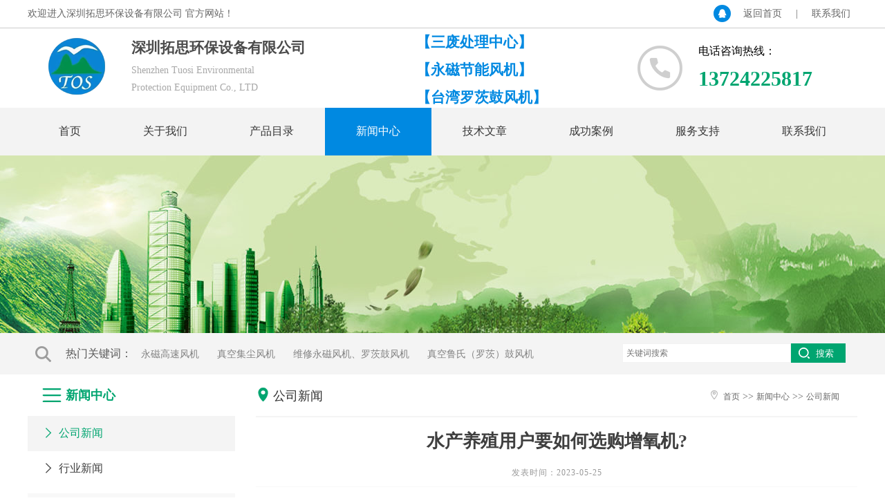

--- FILE ---
content_type: text/html
request_url: http://www.sqhb.net/contents/15/657.html
body_size: 9288
content:
<html xmlns="http://www.w3.org/1999/xhtml">
<head>
<meta http-equiv="Content-Type" content="text/html; charset=utf-8" />
<title>水产养殖用户要如何选购增氧机? 公司新闻_深圳拓思环保设备有限公司 </title>
<META NAME="keywords" CONTENT="沉水风机,鲁氏鼓风机,维修罗茨鼓风机,罗茨鼓风机,龙铁罗茨鼓风机,真空罗茨鼓风机, 龙铁真空鼓风机,增氧鼓风机,螺杆鼓风机"> 
<META NAME="description" CONTENT="深圳拓思环保设备有限公司是上等的:沉水风机,鲁氏鼓风机,维修罗茨鼓风机,罗茨鼓风机,龙铁罗茨鼓风机,真空罗茨鼓风机,龙铁真空鼓风机,增氧鼓风机,螺杆鼓风机供应商,主要经营产品有:沉水风机,鲁氏鼓风机,维修罗茨鼓风机,罗茨鼓风机,龙铁罗茨鼓风机,真空罗茨鼓风机, 龙铁真空鼓风机,增氧鼓风机,螺杆鼓风机！。">  
<META NAME="author" CONTENT="深圳拓思环保设备有限公司 "> 
 <meta http-equiv="X-UA-Compatible" content="IE=edge,chrome=1">
<meta content="width=device-width, initial-scale=1.0, maximum-scale=1.0, user-scalable=0;" name="viewport" />
<link  href="/css/style.css" rel="stylesheet" media="screen and (min-device-width:640px)" type="text/css" />
<link  href="/css/mobilestyle.css" rel="stylesheet" media="screen and (max-device-width:640px)" type="text/css" />
<script>
  window.onresize=function(){
    SetFontSize();
  }
    SetFontSize();
  function SetFontSize(){
    var deviceWidth=document.documentElement.clientWidth;
    if(deviceWidth > 640) deviceWidth = 640;
    document.documentElement.style.fontSize = deviceWidth / 25.6 + 'px';
  }
</script>
<script src="/js/jquery.min.js"></script>
<!--[if lte IE 9]>
<link href="/css/ie.css" rel="stylesheet" type="text/css" />
<![endif]-->
<!--Swiper-->
<link rel="stylesheet" href="/swiper/swiper.css">
<link rel="stylesheet" href="/swiper/swiper.min.css">
<script src="/swiper/swiper.min.js"></script>
<link rel="stylesheet" type="text/css" href="/lib/Hui-iconfont/1.0.8/iconfont.css"/>
<link rel="shortcut icon" href="/favicon.ico"/>
<link rel="bookmark" href="/favicon.ico"/>
 
</head>

<body>

<div class="top_head_all"><div class="top_head_content">
<div class="top_head_content_name"><h1>欢迎进入深圳拓思环保设备有限公司 官方网站！</h1></div>
<ul><li><a href="/channels/22.html">联系我们</a></li> <li>|</li><li><a href="/index.html">返回首页</a></li> <a href="http://wpa.qq.com/msgrd?v=3&uin=728816202&site=qq&menu=yes" target="_blank"><img src="/images/qq.png" /></a></ul>
</div>
</div>
</div>
<!--top_all-->
<div class="top_all">
<div class="top_logo"><a href="/index.html"><img src="/images/logo.png"></a></div>
<div class="top_name"><h2>深圳拓思环保设备有限公司</h2>
<p>Shenzhen Tuosi Environmental<br /> 
Protection Equipment Co., LTD</p>
</div>
<div class="top_gg"><h2>【三废处理中心】<br />
【永磁节能风机】<br />【台湾罗茨鼓风机】</h2></div>
<div class="top_right"><h2>电话咨询热线：</h2><h3>13724225817</h3></div>
</div>
<!--导航-->
<div class="nav_all"  id="bignav">
<div class="nav_content">
      <div class="nav_mobile"><a href="tel:400-8397-108">电话咨询热线：<strong>13724225817</strong></a></div>
<div class="htmleaf-container">
  <nav class="animenu"> 
    <button class="animenu__toggle">
    <span class="animenu__toggle__bar"></span>
    <span class="animenu__toggle__bar"></span>
    <span class="animenu__toggle__bar"></span>
    </button>

    <ul class="animenu__nav">
<li><a href="/index.html">首页</a></li>
            <!---->
            <li>
                <a href="/channels/3.html">关于我们</a>
                <ul class="animenu__nav__child">
                  <li><a title="公司简介" href="/channels/3.html">公司简介</a></li><li><a title="公司团队" href="/channels/33.html">公司团队</a></li>
                </ul>
              </li>   
          <!---->
                      <li>
                <a href="/channels/4.html">产品目录</a>
                <ul class="animenu__nav__child">
                  <li><a title="永磁高速风机" href="/channels/11.html">永磁高速风机</a></li><li><a title="真空集尘风机" href="/channels/34.html">真空集尘风机</a></li><li><a title="维修永磁风机、罗茨鼓风机" href="/channels/36.html">维修永磁风机、罗茨鼓风机</a></li><li><a title="真空鲁氏（罗茨）鼓风机" href="/channels/5.html">真空鲁氏（罗茨）鼓风机</a></li><li><a title="台湾鲁氏（罗茨）鼓风机" href="/channels/9.html">台湾鲁氏（罗茨）鼓风机</a></li><li><a title="沉水式鲁氏（罗茨）鼓风机" href="/channels/8.html">沉水式鲁氏（罗茨）鼓风机</a></li>
                </ul>
              </li>  
          <!---->

                      <li class="no">
                <a href="/channels/14.html">新闻中心</a>
                <ul class="animenu__nav__child">
                  <li><a title="公司新闻" href="/channels/15.html">公司新闻</a></li><li><a title="行业新闻" href="/channels/16.html">行业新闻</a></li>
                </ul>
              </li>  
          <!---->
      <li>
                <a href="/channels/17.html">技术文章</a>
              </li>  
          <!---->
      <li>
                <a href="/channels/19.html">成功案例</a>
              </li>  
          <!---->
      <li>
                <a href="/channels/21.html">服务支持</a>
              </li>  
          <!---->
      <li>
                <a href="/channels/22.html">联系我们</a>
              </li>  
    </ul>
  </nav>
</div>
<script type="text/javascript">
  (function(){
    var animenuToggle = document.querySelector('.animenu__toggle'),
      animenuNav    = document.querySelector('.animenu__nav'),
      hasClass = function( elem, className ) {
      return new RegExp( ' ' + className + ' ' ).test( ' ' + elem.className + ' ' );
      },
      toggleClass = function( elem, className ) {
      var newClass = ' ' + elem.className.replace( /[\t\r\n]/g, ' ' ) + ' ';
      if( hasClass(elem, className ) ) {
        while( newClass.indexOf( ' ' + className + ' ' ) >= 0 ) {
        newClass = newClass.replace( ' ' + className + ' ' , ' ' );
        }
        elem.className = newClass.replace( /^\s+|\s+$/g, '' );
      } else {
        elem.className += ' ' + className;
      }
      },           
      animenuToggleNav =  function (){        
      toggleClass(animenuToggle, "animenu__toggle--active");
      toggleClass(animenuNav, "animenu__nav--open");        
      }

    if (!animenuToggle.addEventListener) {
      animenuToggle.attachEvent("onclick", animenuToggleNav);
    }
    else {
      animenuToggle.addEventListener('click', animenuToggleNav);
    }
  })()
</script>
</div>
</div>


<!--banner_x-->
<div class="banner_x" style=" background:url(/images/banner_x.jpg) top center no-repeat;"></div> 
<div class="banner_x_mobile" style=" background:url(/images/banner_x_mobile.jpg) top center no-repeat; background-size:100%;"></div>
 <div class="sosuo_all">
  <div class="sosuo_content">
    <div class="sosuo_left"><h1><img src="/images/so_left.png" />热门关键词：</h1>  <a title="永磁高速风机" href="/channels/11.html">永磁高速风机</a> <a title="真空集尘风机" href="/channels/34.html">真空集尘风机</a> <a title="维修永磁风机、罗茨鼓风机" href="/channels/36.html">维修永磁风机、罗茨鼓风机</a> <a title="真空鲁氏（罗茨）鼓风机" href="/channels/5.html">真空鲁氏（罗茨）鼓风机</a> <a title="台湾鲁氏（罗茨）鼓风机" href="/channels/9.html">台湾鲁氏（罗茨）鼓风机</a></div>
    
    
    <div class="sosuo_so">
      <form id="searchForm_1" method="get" action="/utils/search.html" target="_blank">
        <input name="word" class="keyword" type="text" placeholder="关键词搜索"  value="">
        <input class="search-btn" value="搜索"  onclick="document.getElementById('searchForm_1').submit();return false;" value="" type="submit">
      </form>
    </div>
  </div>
</div>

<!--关于我们-->
<div class="tu_lei_main">
      <div class="tu_lei_main_l wow bounceInDown">
        
          <div class="tu_lei_main_l_t1">
              <p class="tu_lei_main_l_t1_title"><i class="arrow Hui-iconfont">&#xe667;</i><b>新闻中心</b></p>
              <ul class="ce">
                    
                 <li>  
         <a class="xuanze" href="/channels/15.html"><i class="arrow Hui-iconfont">&#xe6d7;</i>公司新闻</a>
<ul class="er">
<li class="e_li" style="display:none;">
        <a title="公司新闻" href="/channels/15.html">公司新闻 </a> </li>      
</ul>
 </li>
    
                 <li>  
         <a href="/channels/16.html"><i class="arrow Hui-iconfont">&#xe6d7;</i>行业新闻</a>
<ul class="er">
<li class="e_li" style="display:none;">
        <a title="行业新闻" href="/channels/16.html">行业新闻 </a> </li>      
</ul>
 </li>

            <div class="clear"></div>
        </ul>
            </div>
            <div class="tu_lei_main_l_t2">
              <p class="tu_lei_main_l_t2_title"><i class="arrow Hui-iconfont">&#xe697;</i><b>推荐产品</b></p>
        <div class="tu_lei_main_l_t2_con">
          <div id="quotation">
            <ul>
                         <li><a title="永磁高速节能风机2.7KW" href="/contents/11/927.html"><img src="/upload/images/2025/9/t_14fc112866fc0670.png" alt="永磁高速节能风机2.7KW"><p>永磁高速节能风机2.7KW</p></a></li><li><a title="永磁节能高速风机5.5KW" href="/contents/11/781.html"><img src="/upload/images/2024/1/aca78d4092101827.jpg" alt="永磁节能高速风机5.5KW"><p>永磁节能高速风机5.5KW</p></a></li><li><a title="永磁节能高速风机7.5KW" href="/contents/11/782.html"><img src="/upload/images/2024/1/75caf19658cdeec6.jpg" alt="永磁节能高速风机7.5KW"><p>永磁节能高速风机7.5KW</p></a></li><li><a title="节能低碳塑胶件吹干专用永磁节能风机" href="/contents/11/547.html"><img src="/upload/images/2024/11/t_e8d3eca7d27f8f17.jpg" alt="节能低碳塑胶件吹干专用永磁节能风机"><p>节能低碳塑胶件吹干专用永磁节能...</p></a></li><li><a title="永磁节能风机TOS-7.5" href="/contents/11/799.html"><img src="/upload/images/2024/3/fc617031d7b0a7c9.jpg" alt="永磁节能风机TOS-7.5"><p>永磁节能风机TOS-7.5</p></a></li><li><a title="永磁节能风机TOS-5.5" href="/contents/11/796.html"><img src="/upload/images/2024/3/787be8176948d339.png" alt="永磁节能风机TOS-5.5"><p>永磁节能风机TOS-5.5</p></a></li><li><a title="永磁高速风机 TOS-22" href="/contents/11/400.html"><img src="/upload/images/2022/12/t_24eb66fd30ff7bb8.jpg" alt="永磁高速风机 TOS-22"><p>永磁高速风机 TOS-22</p></a></li><li><a title="永磁节能高速风机4KW " href="/contents/11/778.html"><img src="/upload/images/2024/1/7bb02b3e130a4ff5.jpg" alt="永磁节能高速风机4KW "><p>永磁节能高速风机4KW </p></a></li><li><a title="永磁节能高速风机7.5KW" href="/contents/11/775.html"><img src="/upload/images/2023/12/f8bb09a77c0994e0.jpg" alt="永磁节能高速风机7.5KW"><p>永磁节能高速风机7.5KW</p></a></li><li><a title="永磁高速节能风机5.5KW" href="/contents/11/770.html"><img src="/upload/images/2023/12/ff0c780d6542dab2.jpg" alt="永磁高速节能风机5.5KW"><p>永磁高速节能风机5.5KW</p></a></li><li><a title="TOS-22永磁高速风机 " href="/contents/11/763.html"><img src="/upload/images/2023/10/c0676b069d108038.jpg" alt="TOS-22永磁高速风机 "><p>TOS-22永磁高速风机 </p></a></li><li><a title="TOS-18.5永磁高速风机 " href="/contents/11/762.html"><img src="/upload/images/2023/10/d0225664fad84f5.jpg" alt="TOS-18.5永磁高速风机 "><p>TOS-18.5永磁高速风机 </p></a></li><li><a title="TOS-15永磁高速风机" href="/contents/11/758.html"><img src="/upload/images/2023/10/9e1068d49e836a95.jpg" alt="TOS-15永磁高速风机"><p>TOS-15永磁高速风机</p></a></li><li><a title="TOS-11永磁高速风机" href="/contents/11/757.html"><img src="/upload/images/2023/10/a53a39cdd0f171ec.jpg" alt="TOS-11永磁高速风机"><p>TOS-11永磁高速风机</p></a></li><li><a title="TOS-7.5永磁高速风机" href="/contents/11/756.html"><img src="/upload/images/2023/10/635db968b5f2b555.jpg" alt="TOS-7.5永磁高速风机"><p>TOS-7.5永磁高速风机</p></a></li><li><a title="新款永磁真空节能鼓风机" href="/contents/34/924.html"><img src="/upload/images/2025/7/t_8c1511b964a4f889.jpg" alt="新款永磁真空节能鼓风机"><p>新款永磁真空节能鼓风机</p></a></li><li><a title="深圳拓思集尘风机TOSZK-25-37适用于PCB线路板" href="/contents/34/913.html"><img src="/upload/images/2025/7/t_996ea68b260b804d.jpg" alt="深圳拓思集尘风机TOSZK-25-37适用于PCB线路板"><p>深圳拓思集尘风机TOSZK-25-37适...</p></a></li><li><a title="TOS-4永磁高速风机" href="/contents/11/754.html"><img src="/upload/images/2023/10/777b0a1ced207213.jpg" alt="TOS-4永磁高速风机"><p>TOS-4永磁高速风机</p></a></li><li><a title="深圳拓思厂家直销及现场安装真空节能集尘风机" href="/contents/34/912.html"><img src="/upload/images/2025/7/t_fdc39116245adc30.jpg" alt="深圳拓思厂家直销及现场安装真空节能集尘风机"><p>深圳拓思厂家直销及现场安装真空...</p></a></li><li><a title="永磁高速风机 TOS-4" href="/contents/11/746.html"><img src="/upload/images/2023/10/4fe0647cf04f507a.jpg" alt="永磁高速风机 TOS-4"><p>永磁高速风机 TOS-4</p></a></li><li><a title="深圳拓思厂家直销高效节能负压风机TOSZK-30-25" href="/contents/34/911.html"><img src="/upload/images/2025/7/t_39d00b95b29df09e.jpg" alt="深圳拓思厂家直销高效节能负压风机TOSZK-30-25"><p>深圳拓思厂家直销高效节能负压风...</p></a></li><li><a title="拓思永磁高速风机的应用领域" href="/contents/11/744.html"><img src="/upload/images/2023/10/789a263ccd2d7b3a.jpg" alt="拓思永磁高速风机的应用领域"><p>拓思永磁高速风机的应用领域</p></a></li><li><a title="专营永磁真空集尘风机，适用于PCB线路板、电子、食品加工等行业" href="/contents/34/910.html"><img src="/upload/images/2025/7/t_ec071c0262917d32.jpg" alt="专营永磁真空集尘风机，适用于PCB线路板、电子、食品加工等行业"><p>专营永磁真空集尘风机，适用...</p></a></li><li><a title="永磁高速节能风机" href="/contents/11/546.html"><img src="/upload/images/2022/12/a26fd75e03034dcf.jpg" alt="永磁高速节能风机"><p>永磁高速节能风机</p></a></li><li><a title="深圳拓思专营永磁真空集尘风机，适用于：电子 、电镀、PCB线路板等行业" href="/contents/34/908.html"><img src="/upload/images/2025/7/t_b186a2530d662626.jpg" alt="深圳拓思专营永磁真空集尘风机，适用于：电子 、电镀、PCB线路板等行业"><p>深圳拓思专营永磁真空集尘风机，...</p></a></li><li><a title="PCB行业永磁节能风机一体机" href="/contents/11/566.html"><img src="/upload/images/2022/12/t_fe0bade87e12e852.jpg" alt="PCB行业永磁节能风机一体机"><p>PCB行业永磁节能风机一体机</p></a></li><li><a title="【深圳拓思专业维修、保养】永磁高速节能风机" href="/contents/36/937.html"><img src="/upload/images/2025/11/t_1f503f1e44a73b92.png" alt="【深圳拓思专业维修、保养】永磁高速节能风机"><p>【深圳拓思专业维修、保养】永磁...</p></a></li><li><a title="真空集尘风机 TOSZK-25-15  适用于：粉粒体输送、锂电池抽粉等行业" href="/contents/34/821.html"><img src="/upload/images/2025/3/t_95459ccdc4f2d200.jpg" alt="真空集尘风机 TOSZK-25-15  适用于：粉粒体输送、锂电池抽粉等行业"><p>真空集尘风机 TOSZK-25-15适用...</p></a></li><li><a title="【专业维修、保养】永磁高速节能风机" href="/contents/36/936.html"><img src="/upload/images/2025/11/t_e6961292d6a9f754.png" alt="【专业维修、保养】永磁高速节能风机"><p>【专业维修、保养】永磁高速节能...</p></a></li><li><a title="真空集尘风机 TOSZK-25-30 适用于：集尘处理、PCB线路板等行业" href="/contents/34/823.html"><img src="/upload/images/2025/3/t_7f6b2818f84582ab.jpg" alt="真空集尘风机 TOSZK-25-30 适用于：集尘处理、PCB线路板等行业"><p>真空集尘风机 TOSZK-25-30 适用...</p></a></li>
                            
     <script type="text/javascript">
$(function(){
  var scrtime;
  $("#quotation").hover(function(){
    clearInterval(scrtime);
  
  },function(){
  
  scrtime = setInterval(function(){
    var $ul = $("#quotation ul");
    var liHeight = $ul.find("li:last").height();
    $ul.animate({marginTop : liHeight + 35 + "px"},500,function(){
    
    $ul.find("li:last").prependTo($ul)
    $ul.find("li:first").hide();
    $ul.css({marginTop:0});
    $ul.find("li:first").fadeIn(500);
    });
  },3000);
  
  }).trigger("mouseleave");
});
</script>
                            
            </ul>
          </div>
        </div>
      </div>
            <div class="tu_lei_main_l_t3">
              <div class="tu_lei_main_l_t3_title">  <p class="tu_lei_main_l_t2_title"><i class="arrow Hui-iconfont">&#xe6c7;</i><b>联系我们</b></p></div>
                <div class="tu_lei_main_l_t3_con">
                 <h2>深圳拓思环保设备有限公司</h2>                    
<p><b>热线</b><span>13724225817<br/></span></p>
<p><b>固话</b><span>0755-28962082</span></p>
<p><b>联系人</b><span>胡先生</span></p>
<p><b>手机</b><span>13724225817 </span></p>
<p><b>地址</b><span>深圳市龙岗区坪地街道联盛路5号</span></p>
 
                </div>
            </div>
        </div>
        <div class="index_tumian_r wow fadeInUp">
      <p class="index_tumian_r_top">
            <b><i class="arrow Hui-iconfont">&#xe671;</i>公司新闻</b>
            <span><i class="arrow Hui-iconfont">&#xe6c9;</i><a href="/index.html" separator=" >> ">首页</a> >> <a href="/channels/14.html" separator=" >> ">新闻中心</a> >> <a href="/channels/15.html" separator=" >> ">公司新闻</a></span>
            </p>
      <div class="neirong">
                 <div class="neirong_con">
         <div class="neirong_title">水产养殖用户要如何选购增氧机?</div>
                <div class="neirong_time">
                    发表时间：2023-05-25</div>
                <div class="neirong_con">
<p></p><h1 class="right_contents_h1" style="box-sizing: border-box; margin: 0px; font-size: 24px; font-family: &quot;microsoft yahei&quot;, Arial, Helvetica, sans-serif; line-height: 34px; color: rgb(67, 67, 67); padding: 10px 0px; text-align: center; white-space: normal; background-color: rgb(255, 255, 255);">水产养殖用户要如何选购增氧机?</h1><div class="reimg" style="box-sizing: border-box; color: rgb(47, 47, 47); font-family: &quot;microsoft yahei&quot;, Arial, Helvetica, sans-serif; font-size: 14px; white-space: normal; background-color: rgb(255, 255, 255);"><span style="box-sizing: border-box; color: rgb(102, 102, 102); font-family: &quot;Microsoft YaHei&quot;, arial, helvetica, clean, sans-serif; font-size: 16px; text-indent: 32px;">随着水产养殖越来越科技化，技术化，市场上的增氧机也是层出不穷，让人挑的是眼花缭乱。哪么水产养殖用户要如何选购增氧机你晓得都有哪些方法么？</span><br style="box-sizing: border-box;"/><br style="box-sizing: border-box;"/><p style="box-sizing: border-box; margin-top: 0px; margin-bottom: 0px; padding: 0px; font-family: &quot;Microsoft YaHei&quot;, arial, helvetica, clean, sans-serif; color: rgb(102, 102, 102); font-size: 16px;">　通常来说，在购买水产增氧机设备之前，要根据自己的养殖密度和方式先确认想要购买的增氧机种类，购买时注意以下问题。<br style="box-sizing: border-box;"/><br style="box-sizing: border-box;"/>　　1、根据自己的增氧池深度及管路长度，请工厂计算出所需要的供气压力；<br style="box-sizing: border-box;"/><br style="box-sizing: border-box;"/>　　2、通过养殖池的数量和养殖密度，计算出所需要的供气量，及氧气含量；<br style="box-sizing: border-box;"/>&nbsp;</p><p style="box-sizing: border-box; margin-top: 0px; margin-bottom: 0px; padding: 0px; font-family: &quot;Microsoft YaHei&quot;, arial, helvetica, clean, sans-serif; color: rgb(102, 102, 102); font-size: 16px;">　　3、需了解产品的性能及优缺点，了解它的市场情况，然后打听该品类口碑好的靠谱品牌，分别了解价格行情及评价；<br style="box-sizing: border-box;"/>&nbsp;</p><p style="box-sizing: border-box; margin-top: 0px; margin-bottom: 0px; padding: 0px; font-family: &quot;Microsoft YaHei&quot;, arial, helvetica, clean, sans-serif; color: rgb(102, 102, 102); font-size: 16px;">　　4、通过生产厂家和官方代理商渠道进行购买，这样才可以买到品质靠谱的增氧机，更重要的是有靠谱的的售后服务，这一点很重要；<br style="box-sizing: border-box;"/>&nbsp;</p><p style="box-sizing: border-box; margin-top: 0px; margin-bottom: 0px; padding: 0px; font-family: &quot;Microsoft YaHei&quot;, arial, helvetica, clean, sans-serif; color: rgb(102, 102, 102); font-size: 16px;">　　5、要去熟悉和了解该机器的使用方法和注意事项，为以后的安装和使用减少不必要的麻烦；<br style="box-sizing: border-box;"/>&nbsp;</p><p style="box-sizing: border-box; margin-top: 0px; margin-bottom: 0px; padding: 0px; font-family: &quot;Microsoft YaHei&quot;, arial, helvetica, clean, sans-serif; color: rgb(102, 102, 102); font-size: 16px;">　　如需拓思技术支持，请来电联系我们13724225817。</p></div><p><br/></p>
                </div>

                </div>
                
           <div class="neirong_next1">
        
            
            <p class="np1">下一页：<span><a href="/contents/15/94.html">沉水式鲁氏鼓风机特性和介质</a></span></p>
          </div>

                
                <div class="neirong_new_tui">
        <h2><i class="arrow Hui-iconfont">&#xe6c1;</i>相关内容</h2>
        <ul>
            
                    <a title="水产养殖用户要如何选购增氧机?" href="/contents/15/657.html">
          <li>
            <p class="npp1">水产养殖用户要如何选购增氧机?</p>
            <p class="npp2">2023-05-25</p>
          </li>
          </a>
                    
                    <a title="沉水式鲁氏鼓风机特性和介质" href="/contents/15/94.html">
          <li>
            <p class="npp1">沉水式鲁氏鼓风机特性和介质</p>
            <p class="npp2">2023-05-24</p>
          </li>
          </a>
                    
                    <a title="沉水式鲁氏鼓风机运行调节与节能" href="/contents/15/93.html">
          <li>
            <p class="npp1">沉水式鲁氏鼓风机运行调节与节能</p>
            <p class="npp2">2023-05-24</p>
          </li>
          </a>
                    
                    <a title="沉水式鲁氏鼓风机使用与维护" href="/contents/15/95.html">
          <li>
            <p class="npp1">沉水式鲁氏鼓风机使用与维护</p>
            <p class="npp2">2023-05-24</p>
          </li>
          </a>
                    
                    <a title="防爆高压风机原理" href="/contents/15/422.html">
          <li>
            <p class="npp1">防爆高压风机原理</p>
            <p class="npp2">2023-05-24</p>
          </li>
          </a>
                    
        </ul>
      </div>                
            </div>
    </div>
    </div>
    
<!--底部通用-->
<div class="footer_all">
<div class="footer_nav">
<a href="/index.html">首页</a>
<a href="/channels/3.html">关于我们</a> <a href="/channels/4.html">产品目录</a> <a href="/channels/14.html">新闻中心</a> <a href="/channels/17.html">技术文章</a> <a href="/channels/19.html">成功案例</a> <a href="/channels/21.html">服务支持</a> <a href="/channels/22.html">联系我们</a> 
</div>
<div class="footer_content">
<div class="footer_left"><img src="/images/f_logo.png" alt="深圳拓思环保设备有限公司 " /></div>
<div class="footer_lx">
<h2>深圳拓思环保设备有限公司</h2>
<p>
地址：深圳市龙岗区坪地街道联盛路5号<br />
咨询热线：13724225817<br />
固定电话：0755-28962082<br />
手机号码：18923860237
</p>
</div>
<div class="footer_right">
<ul><img src="/images/qr.png" alt="深圳拓思环保设备有限公司 " title="水产养殖用户要如何选购增氧机?" /></ul>
<dl>
<h2>扫码关注拓思环保设备</h2>
<h3>全国统一咨询热线</h3>
<h4><a href="tel:13724225817">13724225817</a></h4>
<h4><a href="tel:18923860237">18923860237</a></h4>
</dl>
</div>
</div>

<div class="footer_bottom">
<p>深圳拓思环保设备有限公司©版权所有&nbsp;&nbsp;备案号：<a href="http://beian.miit.gov.cn/" target="_blank">粤ICP备20004731号</a>&nbsp;&nbsp;<script type="text/javascript" src="//js.users.51.la/20364447.js"></script></p>
</div>
</div>

<div class="links_content">
<h2>友情链接：</h2><a title="阿里巴巴拓思环保" target="_blank" href="https://shuiqinghuanbao.1688.com/">阿里巴巴拓思环保</a><a title="易展拓思环保" target="_blank" href="http://www.sqhb.net">易展拓思环保</a>
</div>
<!--移动端底部-->
<div class="mobile_footer">
<ul>
<a href="/index.html">
<li><i class="icon Hui-iconfont">&#xe625;</i></li>
<h2>首页</h2>
</a>
</ul>

<ul>
<a href="/channels/4.html">
<li><i class="icon Hui-iconfont">&#xe68c;</i></li>
<h2>产品目录</h2>
</a>
</ul>

<ul>
<a href="/channels/3.html">
<li><i class="icon Hui-iconfont">&#xe643;</i></li>
<h2>公司简介</h2>
</a>
</ul>

<ul>
<a href="tel:400-8397-108">
<li><i class="icon Hui-iconfont">&#xe6a3;</i></li>
<h2 >联系我们</h2>
</a>
</ul>

</div>

    
<script type="text/javascript">  
// 根据屏幕尺寸  
if (screen && screen.width > 800) {  
document.write('<script language="JavaScript" src="http://code.54kefu.net/kefu/js/b147/1067947.js" type="text/javascript" charset="utf-8"><\/script>');  
}  
  
// userAgent判断  
if( /Android|webOS|iPhone|iPod|iPad|BlackBerry/i.test(navigator.userAgent)){  
document.write('<script type="text/javascript" charset="utf-8" src="#"><\/script>');  
}  
</script>  

<script>
  var _hmt = _hmt || [];
(function() {
  var hm = document.createElement("script");
  hm.src = "https://hm.baidu.com/hm.js?deacaff02fa534ff4c064e8f7be4b821";
  var s = document.getElementsByTagName("script")[0]; 
  s.parentNode.insertBefore(hm, s);
})();
</script>

</body>
</html>



--- FILE ---
content_type: text/css
request_url: http://www.sqhb.net/css/style.css
body_size: 11086
content:
/* CSS Document */
*{ margin:0;padding:0;}
body{background:#fff; min-width:1200px;}
img{ border:none;}
a{ text-decoration:none;}
a:hover{ text-decoration:underline;}
p{ font-size:14px;}

.top_head_all{width:100%; height:40px; overflow:hidden; border-bottom:1px solid #cccccc;}
.top_head_content{width:1200px;height:40px; margin:0 auto; overflow:hidden;}
.top_head_content_name{ width:500px; height:40px; float:left;}
.top_head_content_name h1{ font-size:14px; font-weight:300; line-height:40px; color:#666666;}
.top_head_content ul{ width:50%; float:right; }
.top_head_content ul img{ float:right; width:40px;height:40px;}
.top_head_content ul li{ list-style:none; float:right; padding-left:10px; padding-right:10px; font-size:14px; line-height:40px; color:#666;}
.top_head_content ul li a{ color:#666666;}
.top_head_content ul li span{ float:left;}

.top_all{width:1200px; height:115px;margin:0 auto; overflow:hidden;}
.top_logo{width:100px;height:115px; float:left; overflow:hidden; margin-left:20px;}
.top_logo img{width:100%; height:100px; margin-top:5px;}
.top_name{width:282px;height:100%; float:left; text-align:left; overflow:hidden;margin-left:30px;}
.top_name h2{line-height:30px; font-size:21px; font-weight:700; color:#4b4b4b; padding-top:13px;}
.top_name P{ font-size:14px; color:#a8a8a8; line-height:25px; padding-top:5px;}
.top_gg{ width:225px; height:100%; float:left; overflow:hidden; margin-left:130px; font-family:"宋体"}
.top_gg h2{ font-size:21px; color:#0089e1; line-height:40px; padding-top:0px;}

.top_right{ width:320px;height:100%; float:right; overflow:hidden; background:url(../images/tel.png) left center no-repeat;}
.top_right h2{ font-size:16px; font-weight:300; padding-left:90px; line-height:30px; padding-top:18px;}
.top_right h3{ font-size:30px;color:#00a570; padding-left:90px; line-height:50px;}

/*导航*/
.nav_all{width:100%;height:69px; background:#f3f3f3; z-index:1000;}
.nav_content{width:1200px; height:69px;margin:0 auto;}

.nav_all *, *:after, *:before{ box-sizing: border-box; }
.nav_content .nav_mobile{ display:none;}
.animenu__toggle{display: none;cursor: pointer;background-color: #f3f3f3;border: 0;padding:0px;height:3rem;width: 40px;}
.animenu__toggle:hover{background-color: #19beb8;}
.animenu__toggle__bar{display: block;width: 20px;height: 2px;background-color: #fff;-webkit-transition: 0.15s cubic-bezier(0.75, -0.55, 0.25, 1.55);-o-transition: 0.15s cubic-bezier(0.75, -0.55, 0.25, 1.55);transition: 0.15s cubic-bezier(0.75, -0.55, 0.25, 1.55); display:none;}
.animenu__toggle__bar + .animenu__toggle__bar{margin-top: 4px;}
.animenu__toggle--active .animenu__toggle__bar{margin: 0;position: absolute;}
.animenu__toggle--active .animenu__toggle__bar:nth-child(1){-webkit-transform: rotate(45deg);-ms-transform: rotate(45deg);-o-transform: rotate(45deg);transform: rotate(45deg);}
.animenu__toggle--active .animenu__toggle__bar:nth-child(2){opacity: 0;}
.animenu__toggle--active .animenu__toggle__bar:nth-child(3){-webkit-transform: rotate(-45deg);-ms-transform: rotate(-45deg);-o-transform: rotate(-45deg);transform: rotate(-45deg);}

.animenu{display: block;}
.animenu ul{padding: 0;list-style: none;font: 0px '微软雅黑', Arial, Helvetica;}
.animenu li, .animenu a{display: inline-block;font-size: 16px;}
.animenu a{color: #363636;text-decoration: none;}


.animenu__nav{background-color: #f3f3f3;}
.animenu__nav > li{position: relative;}
.animenu__nav > li > a{padding: 24px 45px;text-transform: uppercase;}
.animenu__nav > li:hover{ background:#00a570;}
.animenu__nav > li > a:first-child:nth-last-child(2):before{content: "";position: absolute;border: 4px solid transparent;border-bottom: 0;border-top-color: currentColor;top: 50%;margin-top: -2px;right: 10px; display:none;}
.animenu__nav > li:hover > ul{opacity: 1;visibility: visible;margin: 0;}
.animenu__nav > li:hover > a{color: #fff; background:url(../images/nav_top-2.png) top center repeat-x;}
.animenu__nav > .no{ background:#0089e1;}
.animenu__nav > .no a{ color:#fff;}

.animenu__nav__child{min-width:260px;;position: absolute;top: 100%;left: 0;z-index: 1000;opacity: 0;visibility: hidden;margin: 20px 0 0 0;background-color: #494949;transition: margin .15s, opacity .15s;}
.animenu__nav__child > li{width: 100%;border-bottom: 1px solid #383838;}
.animenu__nav__child > li:first-child > a:after{content: '';position: absolute;height: 0;width: 0;left: 1em;top: -6px;border:6px solid transparent;border-top: 0;border-bottom-color: inherit; }
.animenu__nav__child > li:last-child{border: 0;}
.animenu__nav__child a{padding: 15px;width: 100%;border-color: #494949; color:#fff;}
.animenu__nav__child a:hover{background-color: #0089e1;border-color: #0089e1;color: #fff;}

/*Bnnaer*/
.banner{ width:100%; height:660px; overflow:hidden;}
.banner .swiper-container {width: 100%; height: 100%;   margin-left: auto;margin-right: auto; }
.banner .swiper-slide {text-align: center; font-size: 18px; background: #fff; overflow:hidden; position:relative;}
.banner .swiper-slide img{ width:auto; height:auto; position:absolute;  left: 50%; margin-left: -960px;}
.banner .swiper-container-horizontal>.swiper-pagination-bullets, .swiper-pagination-custom, .swiper-pagination-fractio{ bottom:30px;;}
.banner .swiper-pagination-bullet-active{ background:#00a570;}
.banner .swiper-button-next{  filter:alpha(opacity=40); -moz-opacity:0.4; opacity:0.4; right:40px;}
.banner .swiper-button-next:hover{  filter:alpha(opacity=80); -moz-opacity:0.8; opacity:0.8;}
.banner .swiper-button-prev{  filter:alpha(opacity=40); -moz-opacity:0.4; opacity:0.4; left:40px;}
.banner .swiper-button-prev:hover{  filter:alpha(opacity=80); -moz-opacity:0.8; opacity:0.8;}

/*搜索*/
.sosuo_all{ width:100%; background:#f4f4f4; height:60px; overflow:hidden; }
.sosuo_content{ width:1200px; height:60px; overflow:hidden; margin:0 auto;}
.sosuo_left{ width:780px; float:left; height:100%; overflow:hidden; text-align:left; overflow:hidden;}
.sosuo_left h1{ line-height:60px; font-size:16px; color:#575757; font-weight:300; float:left; margin-left:0px;}
.sosuo_left h1 img{width:45px;height:60px; float:left;}
.sosuo_left h1 img{ float:left; margin-right:10px;}
.sosuo_left a{ display:block; float:left; font-size:14px; line-height:62px; padding-left:13px; padding-right:13px; color:#818181; text-decoration:none;}
.sosuo_left a:hover{ text-decoration:underline; color:#0ea876;}
.sosuo_right{ width:520px; height:47px; float:right; }
/*搜索框*/
.sosuo_so{width:330px; height:60px; float:right; overflow:hidden; margin-right:10px;}
.sosuo_so  form	{ padding-top:15px;}
.sosuo_so .keyword		{-webkit-box-flex: 1; width:244px; height:28px;vertical-align: bottom;line-height:28px; overflow:hidden; font-size:12px; border:none; background:#fff; float:left; margin-left:0%; text-indent:5px;  color:#000; border:1px solid #f3f3f3;}
.sosuo_so .search-btn	{ width:79px; height:28px;background:#fff url(../images/so.png) no-repeat scroll top center; float:left; border:none;  cursor:pointer;  border:1px solid #fff; border:1px solid #00a570; color:#fff; text-align:left; text-indent:35px; line-height:25px;}

/*首页产品展示*/
.home_product{width:1200px; height:auto; overflow:hidden; margin:0 auto; margin-top:78px;}
.home_product_left{ width:220px; min-height:1080px; background:#f3f3f3 url(../images/home_product_left_bottom.png) bottom center no-repeat; float:left;}
.home_product_left_top{ width:220px;height:115px; background:url(../images/home_product_left_top.png) no-repeat; overflow:hidden;}
.home_product_left_top h2{ color:#fff; font-size:16px; line-height:160px; padding-left:65px;}
.home_product_left_top h2 a{ color:#fff;}
.home_product_left_content{ width:220px; min-height:100px; height:auto;}
.home_product_left_content ul{ height:auto;}
.home_product_left_content ul li{ height:50px; width:220px; border-bottom:1px solid #e0e0e0; border-top:1px solid #fff; font-size:14px; line-height:50px; background:url(../images/right.png) left center no-repeat; overflow:hidden; display:block; overflow: hidden; text-overflow: ellipsis;white-space: nowrap;course:hand;}
.home_product_left_content ul li a{ color:#585858; display:block; padding-left:35px;  overflow: hidden; text-overflow: ellipsis;white-space: nowrap;course:hand;}
.home_product_left_content ul li a:hover{ background:url(../images/right_r.png) left center no-repeat; color:#fe0509;}
.home_product_left_bottom{ width:220px; height:auto; text-align:center; padding-bottom:50px;}
.home_product_left_content ul p{ height:25px;  border-top:1px solid #fff; font-size:14px; line-height:45px; }

.home_product_right{width:980px; height:auto; float:right; overflow:hidden; }
.home_product_right ul{ width:275px; height:322px; float:left; border:1px solid #e9e9e9; text-align:center; overflow:hidden; margin-left:45px; margin-bottom:45px;}
.home_product_right img{ width:275px; height:275px; }
.home_product_right h2{ background:#f3f3f3; height:47px; overflow:hidden; line-height:47px; font-size:15px; font-weight:300; overflow: hidden; text-overflow: ellipsis;white-space: nowrap;course:hand;}
.home_product_right h2 a{ color:#585858; overflow: hidden; text-overflow: ellipsis;white-space: nowrap;course:hand; display:block;}
.home_product_right ul:nth-child(7){ margin-bottom:0px;}
.home_product_right ul:nth-child(8){ margin-bottom:0px;}
.home_product_right ul:nth-child(9){ margin-bottom:0px;}
.home_product_right ul:hover h2{ background:#00a570;}
.home_product_right ul:hover h2 a{ color:#fff;}
/*横幅A*/
.home_hengfu_all{ width:100%; height:260px; background:url(../images/hengfu_A.png) top center no-repeat; overflow:hidden; margin-top:74px;}
.home_hengfu_content{ width:1200px; height:260px; margin:0 auto; overflow:hidden;}
.home_hengfu_content_left{ width:680px; height:260px; float:left; overflow:hidden;}
.home_hengfu_content_left_top{width:640px; height:66px; border:2px solid #fff; line-height:64px; text-align:center; font-size:24px; margin-top:50px;}
.home_hengfu_content_left_top h2{ font-size:28px; color:#fff; letter-spacing:8px}
.home_hengfu_content_left p{ font-size:16px; color:#fff; line-height:40px; width:660px; margin-top:20px;}
.home_hengfu_content_right{ width:220px; height:260px; float:right; background:url(../images/tel02.png) left center no-repeat; padding-left:130px; overflow:hidden;}
.home_hengfu_content_right ul h2{ font-size:24px; color:#fff; line-height:50px; padding-top:30px;}
.home_hengfu_content_right ul p{ font-size:24px; color:#fff; line-height:48px;}
.home_hengfu_content_right ul p a{ color:#fff;}

.home_why_top{width:1200px; height:auto; margin:0 auto; text-align:center; overflow:hidden;}
.home_why_top h2{ font-size:35px; font-family:"宋体"; color:#f3f3f3; line-height:50px; margin-top:50px;  letter-spacing:6px;}
.home_why_top h3{ font-size:35px; font-family:"微软雅黑"; color:#0578bc; line-height:50px; background-image: -webkit-linear-gradient(left, rgb(0, 102, 204), rgb(1, 156, 127));
            -webkit-background-clip: text;
            -webkit-text-fill-color: transparent; letter-spacing:0.15rem; margin-top:15px; margin-bottom:15px;}
.home_why_top  p{ font-size:16px; color:#7d7d7d; line-height:50px; margin-bottom:15px;}

.home_why_content{width:1200px; min-height:325px; height:auto; margin:0 auto; margin-top:20px;}
.home_why_content ul{ width:300px; height:325px; overflow:hidden; background:#f3f3f3; text-align:center; float:left; transition:All 0.4s ease-in-out;    -webkit-transition:All 0.4s ease-in-out;    -moz-transition:All 0.4s ease-in-out;    -o-transition:All 0.4s ease-in-out; }
.home_why_content ul img{ width:150px; height:150px; margin-top:50px; }
.home_why_content ul p{ font-size:16px; color:#4c4c4c; line-height:25px;}
.home_why_content ul h2{ font-size:22px; color:#4c4c4c; line-height:60px;}
.home_why_content ul:hover{ transform:translate(0,-10px);    -webkit-transform:translate(0,-20px);    -moz-transform:translate(0,-20px);    -o-transform:translate(0,-20px);    -ms-transform:translate(0,-20px);  background:#e2e1e1; cursor: pointer;}
/*成功案例*/
.home_case_all{width:100%; min-height:300px; height:auto; overflow:hidden; background:#f3f3f3; margin-top:95px; padding-bottom:65px;}
.home_anli{width:1200px; height:auto; background:#fff; margin:0 auto; margin-top:85px; overflow:hidden;}
.home_anli_top{ width:1150px; margin:0 auto; height:92px; line-height:92px; border-bottom:4px solid #f3f3f3;}
.home_anli_top h2{ color:#0577bc; font-size:24px; float:left;}
.home_anli_top span{ float:right; font-size:17px; font-weight:800;}
.home_anli_top span a{ color:#454545; display:block;}

.home_anli_content{ width:100%; height:410px; margin:0 auto; overflow:hidden; }
.home_anli_content .swiper-container{width:100%;height:100%;text-align:center; display: -webkit-box;display: -ms-flexbox;display: -webkit-flex;display: flex;-webkit-box-pack: center;
-ms-flex-pack: center;-webkit-justify-content: center; justify-content: center;-webkit-box-align: center;-ms-flex-align: center;-webkit-align-items: center; align-items: center; margin-top:0;}
.home_anli_content .swiper-wrapper{width:100%; margin:0 auto;}
.home_anli_content .swiper-slide ul{width:266px; height:326px; overflow:hidden; margin:0 auto; text-align:center; margin-left:25.5px;transition:All 0.4s ease-in-out;    -webkit-transition:All 0.4s ease-in-out;    -moz-transition:All 0.4s ease-in-out;    -o-transition:All 0.4s ease-in-out;  text-align:center; background:#fff; margin-top:20px; border:1px solid #f4f4f4; float:left;}
.home_anli_content .swiper-slide ul img{  width:266px;height:266px;}
.home_anli_content .swiper-slide ul h2{  width:100%; height:60px; overflow:hidden; line-height:60px; font-size:15px; color:#333; border-top:1px solid #f4f4f4; text-align:left; font-weight:300; overflow: hidden; text-overflow: ellipsis;white-space: nowrap;course:hand;}
.home_anli_content .swiper-slide ul h2 i{ float:left; color:#d4dfe7; font-size:22px; margin-left:10px; margin-right:5px;}
.home_anli_content .swiper-slide ul:hover h2{ color:#006ac7; text-decoration:none;}
.home_anli_content .swiper-slide ul a:hover{ text-decoration:none;}
.home_anli_content .swiper-slide ul:nth-child(1){ } 
.home_anli_content .swiper-container-horizontal>.swiper-pagination-bullets, .swiper-pagination-custom, .swiper-pagination-fractio{ bottom:30px;}
.home_anli_content .swiper-pagination-bullet-active{ background:#0081e8; }
/*合作*/
.home_hezuo_top{width:1200px; height:192px; margin:0 auto; text-align:center; margin-top:75px; margin-bottom:0px;  margin-bottom:15px; background:url(../images/hezuo-h.png) top center no-repeat; overflow:hidden; position:relative;}
.home_hezuo_top_top{width:1200px; height:90px; text-align:left; overflow:hidden; }
.home_hezuo_top_top h2{ line-height:90px; color:#3a3a3a; font-size:28px; padding-top:0px; color:#037cd5; float:left;}
.home_hezuo_top_top span{  color:#454545; display:block; font-size:20px; font-weight:800; font-family:"黑体"; line-height:90px; float:right;}

.home_hezuo_top_bottom{width:1200px; height:80px;}
.home_hezuo_top_bottom p{ color:#454545; text-align:left; line-height:35px; height:80px; float:left; font-size:16px;}
.home_hezuo_top_bottom li{ width:180px; height:45px; background-image: -webkit-linear-gradient(left, rgb(0, 102, 204), rgb(1, 156, 127)); float:right; border-radius:10px; font-size:16px; text-align:center; line-height:45px; list-style:none; margin-top:20px;}
.home_hezuo_top_bottom li a{ color:#fff; text-decoration:none; display:block; font-size:16px;}
.home_hezuo_top_bottom li a:hover{ text-decoration:underline;}
.dowebok { width:1200px; margin:0px auto; font-size: 0; min-height:auto; margin-top:30px; overflow:hidden;}
.dowebok img { width:142px; height:142px; margin:0px 30px 0px 0px; border:1px solid #dad9d9;box-shadow:none; }
.dowebok img:hover{width:142px; height:142px; border:1px solid #ccc; box-shadow:none;}
.str_wrap{overflow:hidden;//zoom:1;width:1200px; position:relative;-moz-user-select: none;-khtml-user-select: none;user-select: none;white-space:nowrap;}
.str_wrap.str_active{}
.str_move{white-space:nowrap;position:absolute;top:0;left:0;cursor:move;}
.str_move_clone{display:inline-block;//display:inline;//zoom:1;vertical-align:top;position:absolute;left:100%;top:0;}
.str_vertical .str_move_clone{left:0;top:100%;}
.str_down .str_move_clone{left:0;bottom:100%;}
.str_vertical .str_move,
.str_down .str_move{white-space:normal;width:100%;}
.str_static .str_move,
.no_drag .str_move,
.noStop .str_move{cursor:inherit;}
.str_wrap img{max-width:none !important;}

/*公司简介*/
.home_about_all{width:100%; height:522px; background:url(../images/about_bj.jpg) top center no-repeat; overflow:hidden; margin-top:0px; position:relative; }
.home_about_content{ width:1200px; height:450px; background:#037dd2; margin:0 auto; background-image: -webkit-linear-gradient(left, rgb(0, 102, 204), rgb(1, 156, 127)); position:relative; top:70px;}
.home_about_content_left{ width:585px; height:391px; float:left; overflow:hidden; border-radius:6%; margin-left:30px; margin-top:30px;}
.home_about_content_left img{ width:100%; height:100%;}
.home_about_content_right{ width:460px; height:391px; float:right; margin-right:30px; margin-top:30px; text-align:justify; text-justify:inter-ideograph; margin-right:70px;}
.home_about_content_right h2{ font-size:20px; line-height:50px; color:#fff;}
.home_about_content_right p{ font-size:16px; color:#fff; line-height:38px; text-indent:2em; width:100%; height:275px;  margin-top:10px; overflow:hidden; overflow: hidden; text-overflow: ellipsis;}
.home_about_content_right dd{ float:right; margin-top:10px;}
.home_about_content_right dd a{ color:#fff; font-size:18px;} 
 
/*New*/
.home_new_all{ width:100%;height:770px; overflow:hidden; background:url(../images/new_bj.jpg) top center no-repeat; margin-top:75px;}
.home_new{width:1200px; height:622px;margin:0 auto; margin-top:82px; margin-bottom:15px;}
.home_new_left{width:680px; height:622px; float:left;}

.newtab{ width:100%; height:622px; margin:0px auto; overflow:hidden; }
.newtab .tab{ overflow:hidden;  height:60px; width:100%; padding-left:0px; }
.newtab .tab li{ float:left; list-style:none;}
.newtab .tab li a{ display:block; line-height:60px; padding-right:50px; float:left; text-decoration:none; color:#6f6f6f; font-size:14px;}
.newtab .tab li a strong{ font-weight:300; padding-right:5px; font-size:18px;}
.newtab .tab li a span{ font-size:16px; font-size:20px; margin-right:5px;}
.newtab .tab dd{ float:right; padding-right:10px; font-size:14px;}
.newtab .tab dd a{ padding:0px 0px;  color:#6f6f6f; display:block; line-height:60px; float:left; text-decoration:none; color:#6f6f6f; font-size:14px;}
.newtab .tab dd a:hover{ text-decoration:underline; color:#1460b6;}
.newtab .tab a:hover strong{   text-decoration:none; color:#1460b6; font-weight:800; }
.newtab .tab .on strong{  text-decoration:none;  color:#1460b6; font-weight:800;}

.newtab .content_new{ overflow:hidden; padding:0px;}
.newtab .content_new li{ display:none; list-style:none;}

.content_lb{width:100%;  height:200px; overflow:hidden;}
.content_lb img{width:200px; height:200px; float:left; margin-right:15px;}
.content_lb h2{ font-size:16px; height:50px; line-height:50px; color:#333333; margin-top:5px;}
.content_lb h2 span{ float:right; padding-right:10px;}
.content_lb h2 a{ color:#333; text-decoration:none;}
.content_lb h2 a:hover{ text-decoration:underline;}
.content_lb p{ padding-right:5px; font-size:14px; line-height:27px; color:#656565; height:88px; overflow:hidden; margin-top:5px; margin-bottom:5px;}
.content_lb strong{width:140px;height:34px; background:#02958e; line-height:34px; display:block; float:left; text-align:center; font-weight:300; margin-top:8px;}
.content_lb strong a{color:#fff; text-decoration:none; display:block; font-size:15px;}
.content_lb strong a:hover{ text-decoration:underline;}

.newtab .content_new .content_new_bottom{background:#fff; height:300px; margin-top:40px; overflow:hidden;}
.newtab .content_new dd{width:320px; margin:0 auto; height:75px; line-height:35px; float:left; font-size:14px;   margin-left:20px; overflow:hidden; margin-top:20px;}
.newtab .content_new dd a{ text-decoration:none; color:#333; font-size:14px; display:block;}
.newtab .content_new dd a:hover{ text-decoration:underline; color:#1460b6;}
.newtab .content_new dd span{ display:block; float:left;  padding-right:5px; color:#929292; line-height:25px;}
.newtab .content_new dd strong{ float:left; color:#1460b6; font-size:18px; line-height:30px; margin-right:10px;}

.home_new_right{width:440px; height:605px; float:right; border:1px solid #f3f3f3;}
.home_new_right_top{width:100%; height:78px; overflow:hidden; background:#fff;}
.home_new_right_top h2{ width:100%;height:78px; line-height:78px; color:#000000; font-size:18px; text-align:left; float:left; margin-left:0px; margin-top:0px;  text-indent:30px; font-weight:300;}
.home_new_right_top h2 strong{ color:#6f6f6f; font-weight:300; margin-left:10px;}
.home_new_right_top h2 a{ color:#868686; font-size:14px; text-decoration:none;}
.home_new_right_top h2 a:Hover{ text-decoration:underline;}
.home_new_right_top span{ float:right; padding-right:0px; font-weight:300; margin-right:10px;}
.home_new_right_top span img{ border:none;}

.myscroll { width: 440px; height:520px; margin: 0 auto;  line-height: 26px; font-size: 12px; overflow: hidden; background:#fff;}
.myscroll li { width:92%; margin:0 auto; overflow:hidden; height:144px; margin:0 auto; border-bottom:1px dashed #e7e5e5; list-style:none;}
.myscroll li h3{ width:420px; margin:0 auto; font-size:15px; height:60px; text-indent:40px; line-height:60px; background:url(../images/q.png) left center no-repeat; overflow:hidden; padding-left:0px; color:#333; font-weight:300;}
.myscroll li h3 span{ float:right; font-size:14px;}
.myscroll li p { width:405px; margin:0 auto; padding-left:0px; color:#5e5e5e; font-size:14px; overflow:hidden; height:66px; overflow:hidden; line-height:29px; }
.myscroll li p strong{ width:32px; height:160px; background:url(../images/a.png) left 5px no-repeat;  display:block; float:left; margin-right:8px;}
.myscroll a { color: #333; text-decoration: none;}
.myscroll a:hover { color: #02958e; text-decoration: underline;}
.myscroll li:hover{background:#FFF; border-bottom:1px dashed #ccc;}

/*底部通用*/
.footer_all{width:100%; min-height:370px; height:auto; overflow:hidden; background:#f5f5f5 url(../images/footer_bj.png) top center repeat-y;} 
.footer_nav{width:1200px; height:78px; margin:0 auto; overflow:hidden; line-height:78px; border-bottom:1px solid #249ec5;}
.footer_nav a{ color:#fff; text-decoration:none; font-size:16px; display:block; float:left; padding-left:45px; padding-right:45px;}
.footer_nav a:hover{ text-decoration:underline;}
.footer_content{ width:1200px; min-height:126px; height:auto; overflow:hidden; margin:0 auto; border-bottom:1px solid #249ec5;}
.footer_left{width:200px; height:200px; float:left; overflow:hidden;}
.footer_left img{width:200px; height:160px; margin-top:40px;}
.footer_lx{width:400px; height:200px; overflow:hidden; float:left; line-height:30px; padding-top:50px; margin-left:20px;}
.footer_lx h2{ font-size:14px; font-weight:300; color:#fff;}
.footer_lx p{ font-size:14px; color:#cce6fa;}
.footer_right{ width:426px; height:200px; float:right; overflow:hidden; padding-top:50px;}
.footer_right ul{width:100px; height:226px; float:left; margin-right:0px;}
.footer_right ul img{width:100px; height:100px; margin-top:10px;}
.footer_right dl{width:310px; float:right; overflow:hidden; }
.footer_right h2{ font-size:14px; font-weight:300; line-height:40px; border-bottom:1px solid #249ec5; color:#cce6fa;}
.footer_right h3{ font-size:14px; color:#cce6fa; line-height:30px; font-weight:300; padding-top:5px;}
.footer_right h4{ font-size:30px; color:#cce6fa;}
.footer_right h4 a{color:#ffffff; text-decoration:none;}
.footer_bottom{width:1200px; height:65px; margin:0 auto; line-height:65px; font-size:14px; text-align:center;}
.footer_bottom p{ font-size:14px; color:#fff;}
.footer_bottom p a{ text-decoration:none; color:#fff;}
.footer_bottom p a:hover{ text-decoration:underline;}

.links_content{width:1200px; height:auto; margin:0 auto; overflow:hidden;}
.links_content h2{ line-height:50px; height:50px; float:left; font-size:14px; color:#646464; font-weight:300;}
.links_content a{ line-height:50px; display:block; float:left; color:#646464; font-size:14px; padding-left:14px; padding-right:14px; }

.banner_x{ width:100%; height:257px; overflow:hidden;}
.banner_x_mobile{ display:none;}

.mobile_footer{width:100%; height:3.5rem; background:#0178e0; display:none;}

/*内页*/
.tu_lei_main				{ width:1200px; height:auto; overflow:hidden; margin:0 auto; margin-bottom:30px;}
.tu_lei_main_l				{ width:300px; height:auto; float:left; overflow:hidden;} 
.tu_lei_main_l_t1			{ width:100%; height:auto;background:#fff; overflow:hidden; padding:10px 0; margin-bottom:0px;}
.tu_lei_main_l_t1_title		{ width:100%; height:50px; margin:0 10px; padding:0 10px; }
.tu_lei_main_l_t1_title i{float:left; line-height:40px;color:#00a570; font-size:30px; margin-right:5px;}
.tu_lei_main_l_t1_title img	{ width:auto; height:30px; margin-top:10px; margin-right:10px; float:left;}
.tu_lei_main_l_t1_title b	{ width:150px; height:50px; float:left; font-size:18px; color:#00a570; line-height:40px;}

.tu_lei_main_l_t1 .ce .no{ background:#f4f4f4; color:#00a570;}
.clear{clear:both;}

.ce{display:block;width:100%; height:auto; margin:0 auto; }
.ce li{ list-style:none; }
.ce li i{ font-size:20px; float:left;line-height:20px; margin-right:5px;}
.ce li a{padding: 15px 10px 15px 20px;color:white;display:block;cursor:pointer;background:url(../images/tu.png) no-repeat 10px center; text-decoration:none; color:#3f3f3f; font-size:16px;}

.ce li a:hover{ background:#ededed;  }
.ce li .dqian{background:none;}
.ce li .xz{ background:#ededed; color:#00a570;}
.ce li .xuanze{ background:#f4f4f4; color:#00a570;}

.er{ margin-bottom:0px; overflow:hidden; padding-left:8%; }
.er li{ float:left;  padding:0px; border:none; margin-bottom:5px;}
.er li i{ font-size:16px; }
.er li a{display:block; color:white;font-size:14px; padding:5px;}
.er .e_li a{ color:#949494;}
.er li a:hover,.er li .sen_x{  }
.er .e_li a:hover,.er .e_li .sen_x{  }
.er .e_li .xuanle{ color:#00a570;}


.thr{background:#0075c5; display:none;} 
.thr li{margin-bottom:1px;border-top: 1px solid rgb(180,180,180);position:relative;}
.er .e_li .thr li a{background:url(../images/more.png) no-repeat 10px center;}
.er .e_li .thr li a:hover{ background:#0075c5 url(../images/more.png) no-repeat 10px center;}
.er .e_li .thr li .xuan{ background:#0075c5 url(../images/more.png) no-repeat 10px center;}


.thr{background:#0075c5; display:none;} 
.thr li{margin-bottom:1px;border-top: 1px solid rgb(180,180,180);position:relative;}
.er .e_li .thr li a{background:url(../images/more.png) no-repeat 10px center;}
.er .e_li .thr li a:hover{background:#0075c5 url(../images/more.png) no-repeat 10px center;}
.er .e_li .thr li .xuan{ background:#0075c5;}

.tu_lei_main_l_t2			{ width:100%; height:auto;background:#f8f8f8; overflow:hidden; padding:10px 0; margin-bottom:20px;}
.tu_lei_main_l_t2_title		{ width:260px; height:50px; margin:0 10px; padding:0 10px; border-bottom:2px solid #00a570;}
.tu_lei_main_l_t2_title i{float:left; line-height:40px;color:#3f3f3f; font-size:30px; margin-right:5px;}
.tu_lei_main_l_t2_title img	{ width:auto; height:30px; margin-top:10px; margin-right:10px; float:left;}
.tu_lei_main_l_t2_title b	{ width:150px; height:50px; float:left; font-size:18px; color:#3f3f3f; line-height:40px;}

.tu_lei_main_l_t2_con		{ width:280px; height:auto; overflow:hidden; margin:0 auto; position:relative;}
#quotation					{width:262px;height:262px;overflow:hidden; margin:10px 9px;}
#quotation li				{ position:relative;}
#quotation li	 a{ text-decoration:none; display:block;}
#quotation li .a-r			{ text-align:center;}
#quotation li img			{ border:1px solid #ededed; width:260px; height:260px;}
#quotation li p				{ display:none;}
#quotation li:hover p		{ display:block; width:100%; height:100%; padding:0px; overflow:hidden; font-size:16px;  color:#fff; background:url(../images/bg.png) repeat; position:absolute; top:0; left:0; z-index:10; text-align:center; line-height:260px;}
#quotation li:hover{background:#url(../images/bg.png) repeat;}

.tu_lei_main_l_t3			{ width:100%; height:auto;background:#f8f8f8; overflow:hidden; padding:10px 0; margin-bottom:20px;}
.tu_lei_main_l_t3_title		{ width:100%; height:auto; margin:0 0px; padding:0 0px;  overflow:hidden;}


.tu_lei_main_l_t3_title img	{ width:100%; height:auto; margin-bottom:10px; }
.tu_lei_main_l_t3_con		{ width:260px; height:auto; overflow:hidden; margin:0 auto;}
.tu_lei_main_l_t3_con p		{ width:100%; height:auto; font-size:14px; line-height:25px; color:#333333; overflow:hidden}
.tu_lei_main_l_t3_con h2	{ width:100%; height:auto; color:#333; line-height:35px; font-size:16px; padding-top:10px; padding-bottom:10px;}
.tu_lei_main_l_t3_con p b	{ width:60px; height:auto; float:left; overflow:hidden;}
.tu_lei_main_l_t3_con p span{ width:180px; height:auto; float:right;}

.index_tumian_r				{ width:870px; height:auto; float:right; background-color:#fff; margin-bottom:20px;}
.index_tumian_r_top			{ width:97%; height:60px; border-bottom:2px solid #f4f4f4; font-size:18px; line-height:60px; color:#2e2e2e; padding-right:3%; overflow:hidden;}
.index_tumian_r_top	i{ font-size:20px; margin-right:5px;color:#00a570;}
.index_tumian_r_top b		{ float:left; font-weight:normal; font-size:18px; line-height:60px;}
.index_tumian_r_top span i{ font-size:16px; color:#b3b3b3;}
.index_tumian_r_top span	{ float:right; font-size:14px; line-height:60px; color:#666666;}
.index_tumian_r_top span a{ font-size:12px; color:#666666; text-decoration:none;}
.index_tumian_r_top span a:hover{ text-decoration:underline;}
.index_tumian_r_top img		{ width:auto; height:16px; margin-top:23px; margin-left:5px; margin-right:5px;}
.index_tumian_r_top b img	{ width:auto; height:30px; margin-top:13px; margin-left:5px; margin-right:10px; float:left;}

.index_tumian_r_img			{ width:100%; height:auto; overflow:hidden; border-bottom:2px solid #0077d0;}
.index_tumian_r_img ul li	{ width:250px; height:auto; overflow:hidden; margin:15px; float:left; position:relative;}
.index_tumian_r_img ul li .img{ width:246px; height:246px; border:2px solid #ededed; margin-bottom:10px;}
.index_tumian_r_img ul li .img img{ width:246px; height:246px;}
.index_tumian_r_img ul li:hover .img img{ width:110%; height:auto;}
.index_tumian_r_img ul li h3{ width:210px; height:0; overflow:hidden;}
.index_tumian_r_img ul li:hover h3{ width:250px; height:250px; position:absolute; overflow:hidden; top:0; left:0; background:url(../images/bg.png) repeat; font-size:18px; line-height:250px; color:#FFFFFF; font-weight:normal; text-align:center;}
.index_tumian_r_img ul li:hover h3 span{ font-size:20px; color:#FFFFFF;}
.index_tumian_r_img ul li p	{ width:200px; height:40px; overflow:hidden; margin:0 auto; font-size:14px; line-height:20px; color:#333333;}

.neirong{ width:870px; height:auto; min-height:300px; padding-top:0px; padding-bottom:10px; margin:0 auto; overflow:hidden; }
.neirong_title{ width:870px; min-height:50px; height:auto; font-size:26px; font-family:"微软雅黑";color:#3f3f3f; line-height:50px;  text-align:center; margin-bottom:0px; font-weight:700; }
.neirong_time{font-size:12px; font-family:"微软雅黑";color:#999; line-height:40px; word-spacing:8px; letter-spacing:1px; width:100%; height:40px; text-align:center; border-bottom:1px solid #f8f8f8;}
.neirong_con{font-family:"微软雅黑";color:#333;  width:870px; height:auto; margin:0 auto; overflow:hidden; min-height:400px; padding-bottom:15px; padding-top:10px; font-size:16px;}
.neirong_con img{max-width:100%;}

/**/

.images_list{width:266px; height:316px; float:left; background:#fff; margin-top:23px; margin-left:10px; margin-right:12px; border:1px solid #f3f3f3;}
.images_list dd{width:100%; height:266px; overflow:hidden;}
.images_list img{width:100%; height:266px; }
.images_list:hover img{ transform:scale(1.2); transition:1s linear 0.1s;}
.images_list h2{width:100%; height:50px; line-height:50px; font-size:13px; font-weight:400; text-align:center;border-top:1px solid #f3f3f3; overflow:hidden;}
.images_list a{ color:#6e6e6e; text-decoration:none;}
.images_list:hover{ background:#00a570;}
.images_list:hover a{color:#fff;}

.images_list_2{width:248px; height:265px; float:left; background:#fff; margin-top:25px; margin-left:20px; margin-right:20px; border:1px solid #f3f3f3; margin-top:40px; margin-bottom:0px;}
.images_list_2 dd{width:100%; height:225px; overflow:hidden;}
.images_list_2 img{width:100%; height:225px; }
.images_list_2:hover img{ transform:scale(1.2); transition:1s linear 0.1s;}
.images_list_2 h2{width:100%; height:40px; line-height:40px; font-size:13px; font-weight:400; text-align:center;border-top:1px solid #f3f3f3; overflow:hidden;}
.images_list_2 a{ color:#6e6e6e; text-decoration:none;}
.images_list_2:hover{ background:#00a570;}
.images_list_2:hover a{color:#fff;}

.images_list_3{width:180px; height:220px; float:left; background:#fff; margin-top:34px; margin-left:17px; margin-right:17px; border:1px solid #f3f3f3; margin-bottom:1px; }
.images_list_3 dd{width:100%; height:180px; overflow:hidden;}
.images_list_3 img{width:100%; height:180px; }
.images_list_3:hover img{ transform:scale(1.2); transition:1s linear 0.1s;}
.images_list_3 h2{width:100%; height:40px; line-height:40px; font-size:13px; font-weight:400; text-align:center;border-top:1px solid #f3f3f3; overflow:hidden;}
.images_list_3 a{ color:#6e6e6e; text-decoration:none;}
.images_list_3:hover{ background:#00a570;}
.images_list_3:hover a{color:#fff;}

.index_tumian_r_ye{ width:100%; height:auto; overflow:hidden; margin:20px 0 40px; padding:15px 0; text-align:center; font-size:12px; line-height:50px; color:#2e2e2e; border-top:1px dashed #ccc; margin:0 auto; position:relative; top:20px;}
.index_tumian_r_ye a{ color:#2e2e2e; border:1px solid #2e2e2e; padding:10px 20px; margin:0 5px; text-decoration:none; border-radius:12px;}
.index_tumian_r_ye a:hover{ color:#fff; background-color:#3f3f3f; border:1px solid #3f3f3f;}
.index_tumian_r_ye span{ margin:0 5px;}


/*新闻中心*/
.new_list{width:100%; height:200px; background:#fff; float:left; margin:0 auto;  border-bottom:1px solid #eeeeee; }
.new_list dd{width:180px; height:180px; float:left; background:url(../images/no_img.png) no-repeat; margin-top:10px; margin-left:10px; overflow:hidden; margin-right:10px;}
.new_list dd img{width:100%; height:100%;}
.new_list h2{ font-size:18px; padding-top:10px; padding-right:10px; line-height:40px;}
.new_list a{ color:#666; text-decoration:none;}
.new_list p{ font-size:14px; line-height:30px;  min-height:110px; color:#8e8e8e; padding-right:20px; padding-top:10px;}
.new_list span{ font-size:12px; float:right; padding-right:20px; color:#8e8e8e;}
.new_list:hover { background:#f4f4f4;}
.new_list:hover img{transform:scale(1.2); transition:0.3s linear 0.1s;}
.new_list:hover h2{ color:#00a570;}


.neirong_next1					{font-size:16px; font-family:"微软雅黑";color:#3f3f3f; line-height:20px; width:100%; height:auto; overflow:hidden; border-top:2px solid #ededed; padding-top:20px; }
.neirong_next1 p				{ width:48%; float:left; overflow:hidden;}
.neirong_next1 p.np1			{ text-align:right;}
.neirong_next1 p span			{ margin-left:0px;}
.neirong_next1 p span a			{font-size:14px; font-family:"微软雅黑";color:#333333; line-height:30px; text-decoration:none;}
.neirong_next1 p span a:hover	{ color:#3f3f3f; text-decoration:underline;}

.neirong_new_tui			{ width:100%; height:auto; overflow:hidden; background-color:#FFFFFF; float:right; margin-bottom:10px;}
.neirong_new_tui h2			{ width:100%; height:50px; border-top:2px solid rgb(237, 237, 237); font-size:18px; line-height:50px; color:#6f6f6f; padding:0 0px; font-weight:300;  margin-top:19px;}
.neirong_new_tui h2 i{ float:left; font-size:20px;color:#3f3f3f;}
.neirong_new_tui ul li		{ width:100%; height:30px; overflow:hidden; margin:5px 0px;  background:url(../images/more2.png) left center no-repeat; line-height:30px; font-size:14px; color:#818182; list-style:none;}
.neirong_new_tui ul  a{box-sizing:inherit;}
.neirong_new_tui ul li p.npp1{ width:200px; margin-left:30px; float:left;white-space:nowrap;text-overflow:ellipsis;overflow:hidden;}
.neirong_new_tui ul li p.npp1:hover{ text-decoration:underline; color:#3f3f3f;}
.neirong_new_tui ul li p.npp2{ width:80px; float:right; text-align:right;}

/*产品内容*/
.product-top{width:100%; height:370px; border-bottom:1px solid #d0d0d0;}

#preview{ float:none; text-align:center; width:360px; float:left;}
.jqzoom{ width:350px; height:350px; position:relative; border:1px solid #eeeeee;}
.jqzoom img{width:100%; height:100%;}
.zoomdiv{ left:859px; height:400px; width:400px;}
.list-h li{ float:left;}
#spec-n5{width:350px; height:56px; padding-top:6px; overflow:hidden;}
#spec-left{ background:url(images/left.gif) no-repeat; width:10px; height:45px; float:left; cursor:pointer; margin-top:5px;}
#spec-right{background:url(images/right.gif) no-repeat; width:10px; height:45px; float:left;cursor:pointer; margin-top:5px;}
#spec-list{ width:325px; float:left; overflow:hidden; margin-left:2px; display:inline;}
#spec-list ul li{ float:left; margin-right:0px; display:inline; width:62px; padding-left:40px;}
#spec-list ul li img{ padding:2px ; border:1px solid #ccc; width:50px; height:50px; }

/*jqzoom*/
.jqzoom{position:relative;padding:0;}
.zoomdiv{z-index:100;position:absolute;top:1px;left:0px;width:400px;height:400px;background:url(i/loading.gif) #fff no-repeat center center;border:1px solid #e4e4e4;display:none;text-align:center;overflow: hidden;}
.bigimg{width:640px;height:640px; }
.jqZoomPup{z-index:10;visibility:hidden;position:absolute;top:0px;left:0px;width:50px;height:50px;border:1px solid #aaa;background:#ccc 50% top no-repeat;opacity:0.5;-moz-opacity:0.5;-khtml-opacity:0.5;filter:alpha(Opacity=50);cursor:move;}
#spec-list{ position:relative; width:322px; margin-right:6px;}
#spec-list div{ margin-top:0;margin-left:-30px; *margin-left:0;}

.product-top-right{ width:510px; height:400px; overflow:hidden;}

.product-top-right h2{ width:95%; margin:0 auto; text-align:left; padding-top:20px; font-size:16px; color:#939393;text-align:justify; text-justify:inter-ideograph; font-weight:400;}
.product-top-right h3{width:95%;margin:0 auto; height:auto; text-align:left; font-size:20px; padding-top:20px; color:#00a570; min-height:30px; line-height:30px; border-bottom:1px solid #cecece; padding-bottom:20px;}
.product-top-right h4{width:95%; margin:0 auto; text-align:left; text-align:justify; text-justify:inter-ideograph;  color:#333; line-height:25px; font-size:14px; padding-top:10px; font-weight:400;}
.product-top-right h4 strong{ color:#231e1e;}
.product-top-right h4 dd{ }

.product_content_content{width:100%; min-height:222px; height:auto; overflow:hidden; margin:0 auto;}
.product_content_content h2{width:100%; min-height:50px; height:auto; line-height:50px; font-size:18px; font-weight:300; color:#858585; overflow:hidden; border-bottom:1px solid #d0d0d0;  text-indent:2%;}
.product_content_content h2 span{  color:#05066d; width:100px; text-align:center; color:#858585;}
.product_content_content h2 i{color:#00a570; padding-right:5px;}

.chanpin_content{ width:100%; height:auto; overflow:hidden; padding-top:10px; padding-bottom:10px; min-height:400px;}
.chanpin_content img{ max-width:100%;}

.xiayiye{width:100%; height:80px; line-height:50px; overflow:hidden; margin-top:20px; border-top:1px solid #dadada; margin-bottom:30px;}
.xiayiye p{width:100%; height:40px; line-height:40px; font-size:16px; color:#333; padding-left:20px; margin-top:5px;}
.xiayiye p a{color:#959595; text-decoration:none; font-size:14px; padding-left:20px;}
.xiayiye p a:hover{ text-decoration:underline; color:#00a570;}

.ss_no{width:100%; height:auto; text-align:center; font-size:18px; height:200px; line-height:200px;}
.ss_no strong{ color:#019886;}

.new_list_ss{width:100%; height:200px; background:#fff; float:left; margin:0 auto;  border-bottom:1px solid #eeeeee; }
.new_list_ss dd{width:180px; height:180px; float:left; background:url(../images/no_img.png) no-repeat; margin-top:10px; margin-left:10px; overflow:hidden; margin-right:10px;}
.new_list_ss dd img{width:100%; height:100%;}
.new_list_ss h2{ font-size:18px; padding-top:10px; padding-right:10px; line-height:40px;}
.new_list_ss a{ color:#666; text-decoration:none;}
.new_list_ss p{ font-size:14px; line-height:30px;  min-height:110px; color:#8e8e8e; padding-right:20px; padding-top:10px;}
.new_list_ss h3{ font-size:14px; float:right; padding-right:20px; color:#8e8e8e; font-weight:400;}
.new_list_ss:hover { background:#f4f4f4;}
.new_list_ss:hover img{transform:scale(1.2); transition:0.3s linear 0.1s;}
.new_list_ss:hover h2{ color:#000348;}


--- FILE ---
content_type: text/css
request_url: http://www.sqhb.net/css/mobilestyle.css
body_size: 11274
content:
@media screen and (max-width: 901px) { body{min-width:auto; max-width:25.6rem; margin:0 auto;}}
@media screen and (min-width: 900px) { body{min-width:1200px;}}
*{margin:0;padding:0; font-family:"微软雅黑";}
img{ border:none;}
a{ text-decoration:none; color:#333;}
body{ background:#fff;}

.top_head_all{width:100%; height:auto; overflow:hidden; border-bottom:1px solid #cccccc;}
.top_head_content{width:90%;height:auto; margin:0 auto; overflow:hidden;}
.top_head_content_name{ width:90%; height:2rem; float:left;}
.top_head_content_name h1{ font-size:0.8rem; font-weight:300; line-height:2rem; color:#666666; width:100%; overflow:hidden;}
.top_head_content ul{ width:95%; float:right; }
.top_head_content ul img{ float:right; width:2rem;height:2rem;}
.top_head_content ul li{ list-style:none; float:right; padding-left:0.5rem; padding-right:0.5rem; font-size:0.9rem; line-height:2rem; color:#666;}
.top_head_content ul li a{ color:#666666;}
.top_head_content ul li span{ float:left;}

.top_all{width:100%; height:auto;margin:0 auto; overflow:hidden; }
.top_logo{width:4rem;height:auto; float:left; overflow:hidden; margin-left:1.5rem;}
.top_logo img{width:4rem; height:4rem; margin-top:1rem;}
.top_name{width:auto;height:6rem; float:left; text-align:left; overflow:hidden;margin-left:1.5rem; }
.top_name h2{line-height:2rem; font-size:1.15rem; font-weight:700; color:#0089e1; padding-top:0.6rem; letter-spacing:0.2rem}
.top_name P{ font-size:0.8rem; color:#a8a8a8; line-height:1.5rem;}
.top_gg{ width:225px; height:100%; float:left; overflow:hidden; margin-left:70px; display:none;}
.top_gg h2{ font-size:24px; color:#0089e1; line-height:55px; padding-top:36px;}
.top_right{ width:320px;height:100%; float:right; overflow:hidden; background:url(../images/tel.png) left center no-repeat; display:none;}
.top_right h2{ font-size:16px; font-weight:300; padding-left:90px; line-height:30px; padding-top:60px;}
.top_right h3{ font-size:30px;color:#00a570; padding-left:90px; line-height:50px;}


/*导航*/
.nav_all{width:100%;height:3rem; background:#f3f3f3; z-index:9999;  margin-top:0.5rem;}
.nav_content{width:100%; height:3rem;margin:0 auto; z-index:9999}

.nav_content .nav_mobile{ float:right; position:absolute; right:0px; color:#333; font-size:0.9rem; line-height:3rem; padding-right:1.5rem; }
.nav_content .nav_mobile strong{ font-size:1rem; color:#00a570;}
.nav_content .nav_mobile a{ color:#333;}
/**, *:after, *:before{box-sizing: border-box;}*/

.animenu__toggle{display: none;cursor: pointer;background-color: #0089e1;border: 0;padding:11px; height:3.0rem;width: 40px; z-index:9999;  }
.animenu__toggle:hover{background-color: #00a570;}
.animenu__toggle__bar{display: block;width: 20px;height: 2px;background-color: #fff;-webkit-transition: 0.15s cubic-bezier(0.75, -0.55, 0.25, 1.55);-o-transition: 0.15s cubic-bezier(0.75, -0.55, 0.25, 1.55);transition: 0.15s cubic-bezier(0.75, -0.55, 0.25, 1.55);}
.animenu__toggle__bar + .animenu__toggle__bar{margin-top: 4px;}
.animenu__toggle--active .animenu__toggle__bar{margin: 0;position: absolute;}
.animenu__toggle--active .animenu__toggle__bar:nth-child(1){-webkit-transform: rotate(45deg);-ms-transform: rotate(45deg);-o-transform: rotate(45deg);transform: rotate(45deg);}
.animenu__toggle--active .animenu__toggle__bar:nth-child(2){opacity: 0;}
.animenu__toggle--active .animenu__toggle__bar:nth-child(3){-webkit-transform: rotate(-45deg);-ms-transform: rotate(-45deg);-o-transform: rotate(-45deg);transform: rotate(-45deg);}


.animenu{ z-index:9999; position:relative;}
.animenu ul{padding: 0;list-style: none;font: 0px 'Open Sans', Arial, Helvetica; z-index:9999; display:none;}
.animenu li, .animenu a{display: inline-block;font-size: 15px;}
.animenu a{color: #aaaaaa;text-decoration: none;}

.animenu__nav{background:#0089e1; z-index:9999; display:none;}
.animenu__nav > li{position: relative;border-right: 1px solid #f3f3f3;}
.animenu__nav > li > a{padding: 10px 30px;text-transform: uppercase; color:#fff;}
.animenu__nav > li > a:first-child:nth-last-child(2):before{content: "";position: absolute;border: 4px solid transparent;border-bottom: 0;border-top-color: currentColor;top: 50%;margin-top: -2px;right: 10px;}
.animenu__nav > li:hover > ul{opacity: 1;visibility: visible;margin: 0;}
.animenu__nav > li:hover > a{color: #fff;}
.animenu__nav__child{min-width: 100%;position: absolute;top: 100%;left: 0;z-index: 1;opacity: 0;visibility: hidden;margin: 20px 0 0 0;background-color: #111;transition: margin .15s, opacity .15s; display:none;}
.animenu__nav__child > li{width: 100%;border-bottom: 1px solid #969696; }
.animenu__nav__child > li:first-child > a:after{content: '';position: absolute;height: 0;width: 0;left: 1em;top: -6px;border: 6px solid transparent;border-top: 0;border-bottom-color: inherit;}
.animenu__nav__child > li:last-child{border: 0;}
.animenu__nav__child a{padding: 10px;width: 100%;border-color: #508cee;}
.animenu__nav__child a:hover{background-color: #0186ba;border-color: #0186ba;color: #fff;}
.animenu__nav > .no{ background:#00a570;}
.animenu__nav > .no ul li{ border-bottom:none; }
.animenu__nav > .no ul li a{ border-color:#276cd9;}
@media screen and (max-width: 767px){.animenu__toggle{display: inline-block; z-index:1;}
.animenu__nav, .animenu__nav__child{ z-index:1;}
.animenu__nav{margin: 10px 0;}
.animenu__nav > li{width: 100%;border-right: 0;border-bottom: 1px solid #1998ea;}
.animenu__nav > li:last-child{border: 0;}
.animenu__nav > li:first-child > a:after{content: '';position: absolute;height: 0;width: 0;left: 1em;top: -6px;border: 6px solid transparent;border-top: 0;border-bottom-color: inherit;}
.animenu__nav > li > a{width: 100%;padding: 10px;border-color: #0089e1;position: relative;}
.animenu__nav a:hover{background-color: #0186ba;border-color: #0186ba;color: #fff;}
.animenu__nav__child{position: static;background:url(../images/mobilenav_02.png);margin: 0;transition: none;visibility: visible;opacity: 1; }
.animenu__nav__child > li:first-child > a:after{content: none;}
.animenu__nav__child a{padding-left: 20px;width: 100%; color:#fff; border-bottom:none;}}
.animenu__nav--open{display: block !important; display:none;}
.animenu__nav--open .animenu__nav__child{display: none;}
/*Banner*/
.banner{ width:100%; height:13.5rem; overflow:hidden; }
.banner .swiper-container {width: 100%; height: 100%;   margin-left: auto;margin-right: auto;  }
.banner .swiper-slide {text-align: center; font-size: 18px; background: #fff; overflow:hidden; position:relative;}
.banner .swiper-slide img{ width:40rem; height:auto; position:absolute; left:50%; margin-left:-20rem;}
.banner .swiper-container-horizontal>.swiper-pagination-bullets, .swiper-pagination-custom, .swiper-pagination-fractio{ bottom:1rem;}
.banner .swiper-pagination-bullet-active{ background:#00a570;}
.banner .swiper-button-next{  filter:alpha(opacity=0); -moz-opacity:0; opacity:0; right:1rem;}
.banner .swiper-button-next:hover{  filter:alpha(opacity=0); -moz-opacity:0; opacity:0;}
.banner .swiper-button-prev{  filter:alpha(opacity=0); -moz-opacity:0.4; opacity:0; left:1rem; }
.banner .swiper-button-prev:hover{  filter:alpha(opacity=0); -moz-opacity:0; opacity:0;}

/*搜索*/
.sosuo_all{ width:100%; background:#f4f4f4; height:auto; overflow:hidden; }
.sosuo_content{ width:100%; height:auto; overflow:hidden; margin:0 auto;}
.sosuo_left{ width:100%; height:100%; overflow:hidden; text-align:left; overflow:hidden; height:3rem;}
.sosuo_left h1{ line-height:3rem; font-size:0.9rem; color:#575757; font-weight:300; float:left; margin-left:0px;}
.sosuo_left h1 img{width:2.3rem;height:auto; float:left;}
.sosuo_left h1 img{ float:left; margin-right:10px;}
.sosuo_left a{ display:block; float:left; font-size:0.8rem; line-height:3.1rem; padding-left:0.3rem; padding-right:0.3rem; color:#818181; text-decoration:none;}
.sosuo_left a:hover{ text-decoration:underline; color:#c20f11;}
.sosuo_right{ width:100%; height:3rem; float:right; }
/*搜索框*/
.sosuo_so{width:330px; height:3rem; overflow:hidden; margin-right:0px; margin:0 auto;}
.sosuo_so  form	{ padding-top:0px;}
.sosuo_so .keyword		{-webkit-box-flex: 1; width:244px; height:28px;vertical-align: bottom;line-height:28px; overflow:hidden; font-size:0.8rem; border:none; background:#fff; float:left; margin-left:0%; text-indent:5px;  color:#000; border:1px solid #f3f3f3;}
.sosuo_so .search-btn	{ width:79px; height:28px;background:#fff url(../images/so.png) no-repeat scroll top center; float:left; border:none;  cursor:pointer;  border:1px solid #fff; border:1px solid #00a570; color:#fff; text-align:left; text-indent:2.3rem; line-height:25px; font-size:0.9rem;}

/*首页产品展示*/
.home_product{width:100%; height:auto; overflow:hidden; margin:0 auto; margin-top:0rem;}
.home_product_left{ width:100%; min-height:1rem; background:#f3f3f3;}
.home_product_left_top{ width:100%;height:4.6rem; background:url(../images/home_product_left_top_mobile.png) no-repeat; background-size:100%; overflow:hidden;}
.home_product_left_top h2{ color:#fff; font-size:1.2rem; line-height:4.6rem; text-align:right; padding-right:1rem;}
.home_product_left_top h2 a{ color:#fff; letter-spacing:1px;}
.home_product_left_content{ width:100%; min-height:1rem; height:auto; overflow:hidden;}
.home_product_left_content ul{ height:auto; width:100%; }
.home_product_left_content ul li{ height:3rem; width:50%; border-bottom:1px solid #e0e0e0; border-top:1px solid #fff; font-size:0.8rem; line-height:3rem; background:url(../images/right.png) left center no-repeat; overflow:hidden; display:block; overflow: hidden; text-overflow: ellipsis;white-space: nowrap;course:hand; float:left;}
.home_product_left_content ul li a{ color:#585858; display:block; padding-left:35px;  overflow: hidden; text-overflow: ellipsis;white-space: nowrap;course:hand;}
.home_product_left_content ul li a:hover{ background:url(../images/right_r.png) left center no-repeat; color:#fe0509;}
.home_product_left_bottom{ width:220px; height:auto; text-align:center; padding-bottom:50px; display:none;}
.home_product_left_content ul p{ height:1px;  border-top:1px solid #fff; font-size:14px; line-height:45px; width:100%;  float:left;}

.home_product_right{width:100%; height:auto; float:right; overflow:hidden; max-height:58rem;}
.home_product_right ul{ width:11rem; height:12.88rem; float:left; border:1px solid #e9e9e9; text-align:center; overflow:hidden; margin-left:1.2rem;  margin-top:1.2rem;}
.home_product_right img{ width:11rem; height:11rem; }
.home_product_right h2{ background:#f3f3f3; height:1.88rem; overflow:hidden; line-height:1.88rem; font-size:0.9rem; font-weight:300; overflow: hidden; text-overflow: ellipsis;white-space: nowrap;course:hand;}
.home_product_right h2 a{ color:#585858; overflow: hidden; text-overflow: ellipsis;white-space: nowrap;course:hand; display:block;}
.home_product_right ul:nth-child(7){ margin-bottom:0px;}
.home_product_right ul:nth-child(8){ margin-bottom:0px;}
.home_product_right ul:nth-child(9){ margin-bottom:0px;}

/*横幅A*/
.home_hengfu_all{ width:100%; height:auto; background:url(../images/hengfu_A.png) top center; overflow:hidden; margin-top:0.2rem; padding-bottom:1rem;}
.home_hengfu_content{ width:100%; height:auto; margin:0 auto; overflow:hidden;}
.home_hengfu_content_left{ width:95%; height:auto; margin:0 auto; overflow:hidden;}
.home_hengfu_content_left_top{width:98%; height:3rem; border:2px solid #fff; line-height:3rem; text-align:center; margin:0 auto; font-size:1rem; margin-top:1rem;}
.home_hengfu_content_left_top h2{ font-size:1.2rem; color:#fff; letter-spacing:2px}
.home_hengfu_content_left p{ font-size:0.8rem; color:#fff; margin:0 auto; line-height:2rem; width:95%; margin-top:0.5rem; text-align:justify; text-justify:inter-ideograph; }

.home_hengfu_content_right{ width:80%; height:9rem; margin:0 auto; background:url(../images/tel02.png) 3rem center no-repeat; padding-left:0rem; overflow:hidden; background-size:20%;}
.home_hengfu_content_right ul { padding-left:8rem;}
.home_hengfu_content_right ul h2{ font-size:1.2rem; color:#fff; line-height:2.5rem; padding-top:0.3rem;}
.home_hengfu_content_right ul p{ font-size:1.1rem; color:#fff; line-height:2rem; }
.home_hengfu_content_right ul p a{ color:#fff;}
/*为什么春鼎采购*/
.home_why_top{width:100%; height:auto; margin:0 auto; text-align:center; overflow:hidden;}
.home_why_top h2{ font-size:1.5rem; font-family:"宋体"; color:#f3f3f3; line-height:2rem; margin-top:1rem;  letter-spacing:0.2rem;}
.home_why_top h3{ font-size:1.5rem; font-family:"微软雅黑"; color:#0578bc; line-height:2rem; background-image: -webkit-linear-gradient(left, rgb(0, 102, 204), rgb(1, 156, 127));
            -webkit-background-clip: text;
            -webkit-text-fill-color: transparent; letter-spacing:0.15rem; margin-top:15px; margin-bottom:15px;}
.home_why_top  p{ font-size:1rem; color:#7d7d7d; line-height:2rem; margin-bottom:15px; width:89%; margin:0 auto;}

.home_why_content{width:100%; min-height:1rem; height:auto; margin:0 auto; margin-top:1rem;}
.home_why_content ul{ width:50%; height:13rem; overflow:hidden; background:#f3f3f3; text-align:center; float:left; transition:All 0.4s ease-in-out;    -webkit-transition:All 0.4s ease-in-out;    -moz-transition:All 0.4s ease-in-out;    -o-transition:All 0.4s ease-in-out; }
.home_why_content ul img{ width:6rem; height:6rem; margin-top:1rem; }
.home_why_content ul p{ font-size:0.9rem; color:#4c4c4c; line-height:2rem;}
.home_why_content ul h2{ font-size:1rem; color:#4c4c4c; line-height:3rem;}
.home_why_content ul:nth-child(2){ background:#e2e1e1;}
.home_why_content ul:nth-child(3){ background:#e2e1e1;}

/*成功案例*/
.home_case_all{width:100%; min-height:1rem; height:auto; overflow:hidden; background:#f3f3f3; margin-top:0rem; padding-bottom:1rem;}
.home_anli{width:100%; height:auto; background:#fff; margin:0 auto; margin-top:0px; overflow:hidden;}
.home_anli_top{ width:95%; margin:0 auto; height:3.5rem; line-height:3.5rem; border-bottom:0.2rem solid #f3f3f3;}
.home_anli_top h2{ color:#0577bc; font-size:1.2rem; float:left;}
.home_anli_top span{ float:right; font-size:1rem; font-weight:800;}
.home_anli_top span a{ color:#454545; display:block;}

.home_anli_content{ width:100%; height:31rem; margin:0 auto; overflow:hidden; }
.home_anli_content .swiper-container{width:100%;height:100%;text-align:center; display: -webkit-box;display: -ms-flexbox;display: -webkit-flex;display: flex;-webkit-box-pack: center;
-ms-flex-pack: center;-webkit-justify-content: center; justify-content: center;-webkit-box-align: center;-ms-flex-align: center;-webkit-align-items: center; align-items: center; margin-top:0;}
.home_anli_content .swiper-wrapper{width:100%; margin:0 auto;}

.home_anli_content .swiper-slide ul{width:11rem; height:13rem; overflow:hidden; margin:0 auto; text-align:center; margin-left:1.1rem;transition:All 0.4s ease-in-out;    -webkit-transition:All 0.4s ease-in-out;    -moz-transition:All 0.4s ease-in-out;    -o-transition:All 0.4s ease-in-out;  text-align:center; background:#fff; margin-top:1rem; border:1px solid #f4f4f4; float:left;}
.home_anli_content .swiper-slide ul img{ width:11rem;height:11rem;}
.home_anli_content .swiper-slide ul h2{  width:100%; height:60px; overflow:hidden; line-height:2rem; font-size:0.8rem; color:#333; border-top:1px solid #f4f4f4; text-align:left; font-weight:300; overflow: hidden; text-overflow: ellipsis;white-space: nowrap;course:hand;}
.home_anli_content .swiper-slide ul h2 i{ float:left; color:#d4dfe7; font-size:0.9rem; margin-left:0.3rem; margin-right:0.2rem;}
.home_anli_content .swiper-slide ul:nth-child(1){ } 
.home_anli_content .swiper-container-horizontal>.swiper-pagination-bullets, .swiper-pagination-custom, .swiper-pagination-fractio{ bottom:1rem;}
.home_anli_content .swiper-pagination-bullet-active{ background:#0081e8; }

 /*hezuo*/
.home_hezuo_all{width:100%; background:#f3f3f3; height:auto; overflow:hidden; margin-top:0rem; }
.home_hezuo_top{width:95%;height:auto; margin:0 auto; text-align:center; margin-top:1rem; margin-bottom:0px;  margin-bottom:0.5rem;}
.home_hezuo_top_top{width:100%; margin:0 auto; height:auto; text-align:left; overflow:hidden; }
.home_hezuo_top_top h2{ line-height:3rem; color:#037cd5; font-size:1.3rem; padding-top:0px; }
.home_hezuo_top_top span{  color:#454545; display:block; font-size:0.9rem; font-weight:800; font-family:""; line-height:3rem;}

.home_hezuo_top_bottom{width:100%; height:80px;}
.home_hezuo_top_bottom p{ color:#454545; text-align:left; line-height:1.8rem; height:auto; float:left; font-size:0.75rem;}
.home_hezuo_top_bottom li{ width:8rem; height:2rem; background:#e60215; float:right; border-radius:10px; font-size:0.75rem; text-align:center; line-height:2rem; list-style:none; margin-top:0.3rem; margin-bottom:1.1rem; background-image: -webkit-linear-gradient(left, rgb(0, 102, 204), rgb(1, 156, 127)); }
.home_hezuo_top_bottom li a{ color:#fff; text-decoration:none; display:block; font-size:0.8rem;}
.home_hezuo_top_bottom li a:hover{ text-decoration:underline;}

.dowebok { width:100%; margin:0px auto; font-size: 0; min-height:6.5rem; margin-top:0.5rem; overflow:hidden;}
.dowebok img { width:5rem; height:5rem; margin:0px 18px 0px 0px; border:1px solid #dad9d9;box-shadow:none; }
.dowebok img:hover{width:5rem; height:5rem; border:1px solid #ccc; box-shadow:none;}
.str_wrap{overflow:hidden;//zoom:1;width:100%; position:relative;-moz-user-select: none;-khtml-user-select: none;user-select: none;white-space:nowrap;}
.str_wrap.str_active{}
.str_move{white-space:nowrap;position:absolute;top:0;left:0;cursor:move;}
.str_move_clone{display:inline-block;//display:inline;//zoom:1;vertical-align:top;position:absolute;left:100%;top:0;}
.str_vertical .str_move_clone{left:0;top:100%;}
.str_down .str_move_clone{left:0;bottom:100%;}
.str_vertical .str_move,
.str_down .str_move{white-space:normal;width:100%;}
.str_static .str_move,
.no_drag .str_move,
.noStop .str_move{cursor:inherit;}
.str_wrap img{max-width:none !important;}


/*公司简介*/
.home_about_all{width:100%; height:auto; background:url(../images/about_bj.jpg) top center no-repeat; overflow:hidden; margin-top:0px; position:relative; background-size:150%;}
.home_about_content{ width:95%; height:auto; background:#037dd2; margin:0 auto; background-image: -webkit-linear-gradient(left, rgb(0, 102, 204), rgb(1, 156, 127));  padding-top:1rem; padding-bottom:0rem; margin-top:3rem;}
.home_about_content_left{ width:90%; height:auto; margin:0 auto; overflow:hidden; text-align:center;  overflow:hidden; border-radius:6%; }
.home_about_content_left img{ width:100%; height:auto; display:block; margin:0 auto;}
.home_about_content_right{ width:92%; height:auto;  text-align:left; margin:0 auto; padding-top:0.5rem; padding-bottom:4rem;}
.home_about_content_right h2{ font-size:1.2rem; line-height:3rem; color:#fff;}
.home_about_content_right p{ font-size:0.9rem; color:#fff; line-height:1.5rem; text-indent:2em; }
.home_about_content_right dd{  margin-top:1rem; display:block; float:right;}
.home_about_content_right dd a{ color:#fff; font-size:1rem;} 


/*新闻中心*/
.new_title{width:100%;height:4rem; margin:0 auto; overflow:hidden; line-height:4rem; margin-top:1rem; margin-bottom:1rem;}
.new_title h2{ width:50%; height:4rem; overflow:hidden; background:url(../images/title.png) 58px center no-repeat; line-height:4rem; color:#e60215; font-weight:300; font-size:1.3rem; float:left; letter-spacing:.5em; background-size:50%; margin-left:1rem; font-weight:800;}
.new_title span{ font-size:1rem; float:right; margin-right:1rem;}
.new_title span a{ text-decoration:none; color:#454545;}
.new_title span a:hover{ text-decoration:underline;}

.home_new{width:100%; height:auto;margin:0 auto; margin-top:1rem; overflow:hidden;}
.home_new_left{width:100%; height:auto; overflow:hidden;}

.newtab{ width:100%; height:auto; margin:0px auto; overflow:hidden; }
.newtab .tab{ overflow:hidden;  height:3rem; width:100%; padding-left:0px; background:#fff;}
.newtab .tab li{ float:left; list-style:none; width:50%; float:left; overflow: hidden; text-overflow: ellipsis;white-space: nowrap;course:hand;}
.newtab .tab li a{ display:block; line-height:2rem; padding-right:0rem; float:left; text-decoration:none; color:#6f6f6f; font-size:0.7rem; margin-left:0.5rem; overflow: hidden; text-overflow: ellipsis;white-space: nowrap;course:hand;}
.newtab .tab li a strong{ font-weight:300; padding-right:0.3rem; font-size:1.1rem;}
.newtab .tab li a span{ font-size:0.7rem; font-size:0.9rem; margin-right:0.3rem;}
.newtab .tab dd{ float:right; padding-right:10px; font-size:14px; display:none;}
.newtab .tab dd a{ padding:0px 0px;  color:#6f6f6f; display:block; line-height:60px; float:left; text-decoration:none; color:#6f6f6f; font-size:14px;}
.newtab .tab dd a:hover{ text-decoration:underline; color:#1460b6;}
.newtab .tab a:hover strong{   text-decoration:none; color:#1460b6; font-weight:800; }
.newtab .tab .on strong{  text-decoration:none;  color:#1460b6; font-weight:800;}

.newtab .content_new{ overflow:hidden; padding:0px;}
.newtab .content_new li{ display:none; list-style:none;}

.content_lb{width:100%;  height:10rem; background:#fff; overflow:hidden;}
.content_lb img{width:10rem; height:10rem; float:left; margin-right:0.5rem;}
.content_lb h2{ font-size:1rem; height:2rem; line-height:2rem; color:#333333; margin-top:0.5rem; overflow:hidden;}
.content_lb h2 span{ float:right; padding-right:0.5rem;}
.content_lb h2 a{ color:#333; text-decoration:none;}
.content_lb h2 a:hover{ text-decoration:underline;}
.content_lb p{ padding-right:0.6rem; font-size:0.9rem; line-height:1.4rem; color:#656565; height:4rem; overflow:hidden; margin-top:0.3rem; margin-bottom:0.3rem;}
.content_lb strong{width:7rem;height:1.5rem; background:#02958e; line-height:1.5rem; display:block; float:left; text-align:center; font-weight:300; margin-top:8px;}
.content_lb strong a{color:#fff; text-decoration:none; display:block; font-size:15px;}
.content_lb strong a:hover{ text-decoration:underline;}

.newtab .content_new .content_new_bottom{background:#efefef; height:auto; max-height:19.8rem; margin-top:0.5rem;}
.newtab .content_new dd{width:92%; margin:0 auto; height:auto; line-height:2rem;  font-size:1rem;  overflow:hidden; padding-top:0.8rem; padding-bottom:0.1rem;}
.newtab .content_new dd a{ text-decoration:none; color:#333; font-size:1rem; display:block;}
.newtab .content_new dd a:hover{ text-decoration:underline; color:#1460b6;}
.newtab .content_new dd span{ display:block; float:left;  padding-right:0rem; color:#929292; line-height:2rem; font-size:0.8rem;}
.newtab .content_new dd strong{ float:left; color:#1460b6; font-size:0.9rem; line-height:2rem; margin-right:1rem;}

.home_new_right{width:100%; height:auto; float:right; border:1px solid #f3f3f3;}
.home_new_right_top{width:93%; height:78px; overflow:hidden; background:#fff;}
.home_new_right_top h2{ width:100%;height:78px; line-height:78px; color:#000; font-size:1.1rem; text-align:left; float:left; margin-left:0px; margin-top:0px;  text-indent:30px;}
.home_new_right_top h2 strong{ color:#6f6f6f; font-weight:300; margin-left:10px;}
.home_new_right_top h2 a{ color:#868686; font-size:14px; text-decoration:none;}
.home_new_right_top h2 a:Hover{ text-decoration:underline;}
.home_new_right_top span{ float:right; padding-right:0px; font-weight:300; margin-right:10px;}
.home_new_right_top span img{ border:none;}

.myscroll { width: 100%; height:20rem; margin: 0 auto;  overflow: hidden; border-bottom:1px solid #dcdcdc; border-top:1px solid #dcdcdc;}
.myscroll li { width:93%; margin:0 auto; overflow:hidden; height:144px;  border-bottom:1px dashed #e7e5e5; margin-top:0px; padding-top:0px; list-style:none;}
.myscroll li h3{ width:90%; margin:0 auto; font-size:1rem; height:2.5rem; text-indent:2.5rem; line-height:2.5rem; background:url(../images/q.png) left center no-repeat; overflow:hidden; padding-left:0px; color:#333; margin-top:0px;}
.myscroll li h3 span{ float:right; font-size:0.8rem;}
.myscroll li p { width:90%; margin:0 auto; padding-left:0px; color:#5e5e5e; font-size:0.7rem; overflow:hidden;  overflow:hidden; line-height:1.5rem;}
.myscroll li p strong{ width:32px; height:160px; background:url(../images/a.png) left 5px no-repeat;  display:block; float:left; margin-right:8px;}
.myscroll a { color: #333; text-decoration: none;}
.myscroll a:hover { color: #02958e; text-decoration: underline;}
.myscroll li:hover{background:#FFF; border-bottom:1px dashed #ccc;}
/**/

/*底部通用*/
.footer_all{width:100%;  height:auto; overflow:hidden; background:#f5f5f5 url(../images/footer_bj.png) top center repeat-y; margin-top:1rem; padding-bottom:0.3rem; background-size:100%; } 
.footer_nav{width:100%; height:6.8rem;  margin:0 auto; overflow:hidden; border-bottom:1px solid #249ec5; padding-top:0.6rem; text-align:center;}
.footer_nav a{ color:#fff; text-decoration:none; font-size:1rem; display:block; float:left;  text-align:left; width:7.5rem; margin-left:1rem; line-height:2rem; overflow:hidden;}
.footer_nav a:hover{ text-decoration:underline;}
.footer_content{ width:100%; height:auto; overflow:hidden; margin:0 auto; border-bottom:1px solid #249ec5;}
.footer_left{width:100%; height:auto;  overflow:hidden; text-align:center;}
.footer_left img{max-width:100%; height:auto; }
.footer_lx{width:100%; height:auto; overflow:hidden; float:left; line-height:1.8rem; padding-top:0; margin-left:0; text-align:center;}
.footer_lx h2{ font-size:14px; font-weight:300; color:#fff;}
.footer_lx p{ font-size:14px; color:#cce6fa;}
.footer_right{ width:100%; height:auto; overflow:hidden; padding-top:1rem; padding-bottom:10px;}
.footer_right ul{width:100px; height:auto; float:left; margin-right:0px;}
.footer_right ul img{width:5rem; height:5rem; margin-left:1.5rem;}
.footer_right dl{width:17.5rem; float:right; overflow:hidden; }
.footer_right h2{ font-size:0.9rem; font-weight:300; line-height:40px; border-bottom:1px solid #249ec5; border-top:1px solid #249ec5; color:#cce6fa;}
.footer_right h3{ font-size:0.9rem; color:#cce6fa; line-height:30px; font-weight:300; padding-top:5px;}
.footer_right h4{ font-size:2rem; color:#cce6fa;}
.footer_right h4 a{color:#fff; text-decoration:none;}
.footer_bottom{width:100%; height:2rem; margin:0 auto; line-height:1.5rem; font-size:0.8rem; text-align:center; height:auto; overflow:hidden; padding-top:0.5rem; padding-bottom:0.5rem;}
.footer_bottom p{ font-size:0.5rem; color:#cce6fa; width:95%; margin:0 auto;}
.footer_bottom p a{ text-decoration:none; color:#cce6fa;}
.footer_bottom p a:hover{ text-decoration:underline;}

.links_content{width:95%; height:auto; margin:0 auto; overflow:hidden; padding-bottom:4rem;}
.links_content h2{ line-height:2rem; height:2rem; float:left; font-size:0.8rem; color:#646464; font-weight:300;}
.links_content a{ line-height:2rem; display:block; float:left; color:#646464; font-size:0.8rem; padding-left:14px; padding-right:14px; }

.mobile_footer{width:100%; height:4rem; background:#f5f5f5 url(../images/footer_bj.png) top center repeat-y; position:fixed; bottom:0px; background-size:100%; z-index:999999999999; border-top:0.03rem solid #249ec5;}
.mobile_footer ul{ width:24.65%; height:4rem; float:left; overflow:hidden; text-align:center; border-right:0.03rem solid #249ec5; }
.mobile_footer ul a{ text-decoration:none; }
.mobile_footer ul li{ list-style:none; width:100%; height:auto; text-align:center; line-height:1.5rem; overflow:hidden; padding-top:0.45rem; }
.mobile_footer ul li i{ color:#cce6fa; font-size:2rem; color:#cce6fa; font-size:1.5rem;}
.mobile_footer ul h2{ height:2rem; line-height:2rem; font-size:0.9rem; color:#fff; font-weight:300;}
.mobile_footer ul:nth-child(4){ border-right:none; } 
 /*MOBILE*/
 
.banner_x{ display:none;}
.banner_x_mobile{ width:100%; height:8rem; overflow:hidden; background-size:100%;}

/*内页*/
.tu_lei_main				{ width:100%; height:auto; overflow:hidden; margin:0 auto; margin-bottom:1rem;}
.tu_lei_main_l				{ width:100%; height:auto; float:left; overflow:hidden;} 
.tu_lei_main_l_t1			{ width:100%; height:auto;background:#fff; overflow:hidden; padding:0px 0; margin-bottom:0px;}
.tu_lei_main_l_t1_title		{ width:100%; height:3rem; margin:0 0.5rem; padding:0 0.5rem; overflow:hidden;}
.tu_lei_main_l_t1_title i{float:left; line-height:2.5rem;color:#00a570; font-size:1.8rem; margin-right:0.5rem;}
.tu_lei_main_l_t1_title img	{ width:auto; height:30px; margin-top:10px; margin-right:10px; float:left;}
.tu_lei_main_l_t1_title b	{ width:20rem; height:3rem; float:left; font-size:1.3rem; color:#00a570; line-height:2.5rem;}

.tu_lei_main_l_t1 .ce .no{ background:#f4f4f4; color:#00a570;}
.clear{clear:both;}

.ce{display:block;width:100%; height:auto; margin:0 auto; }
.ce li{ list-style:none; float:left;}
.ce li i{ font-size:1rem; float:left;line-height:1.4rem; margin-right:0.5rem;}
.ce li a{padding: 0.8rem 0.8rem 0.8rem 0.8rem;color:white;display:block;cursor:pointer;background:url(../images/tu.png) no-repeat 0.5rem center; text-decoration:none; color:#3f3f3f; font-size:1rem; display:block; float:left;}

.ce li a:hover{ background:#ededed;  }
.ce li .dqian{background:none;}
.ce li .xz{ background:#ededed; color:#00a570;}
.ce li .xuanze{ background:#f4f4f4; color:#00a570;}

.er{ margin-bottom:0px; overflow:hidden;  width:95%; display:block; margin:0 auto;}
.er li{ float:left;  padding:0px; border:none; margin-bottom:5px;}
.er li i{ font-size:1rem; }
.er li a{display:block; color:white;font-size:0.9rem; padding:0.1rem;}
.er .e_li a{ color:#949494;}
.er li a:hover,.er li .sen_x{  }
.er .e_li a:hover,.er .e_li .sen_x{  }
.er .e_li .xuanle{ color:#00a570;}


.thr{background:#0075c5; display:none;} 
.thr li{margin-bottom:1px;border-top: 1px solid rgb(180,180,180);position:relative;}
.er .e_li .thr li a{background:url(../images/more.png) no-repeat 10px center;}
.er .e_li .thr li a:hover{ background:#0075c5 url(../images/more.png) no-repeat 10px center;}
.er .e_li .thr li .xuan{ background:#0075c5 url(../images/more.png) no-repeat 10px center;}


.thr{background:#0075c5; display:none;} 
.thr li{margin-bottom:1px;border-top: 1px solid rgb(180,180,180);position:relative;}
.er .e_li .thr li a{background:url(../images/more.png) no-repeat 10px center;}
.er .e_li .thr li a:hover{background:#0075c5 url(../images/more.png) no-repeat 10px center;}
.er .e_li .thr li .xuan{ background:#0075c5;}

.tu_lei_main_l_t2			{ width:100%; height:auto;background:#f8f8f8; overflow:hidden; padding:10px 0; margin-bottom:20px; display:none;}
.tu_lei_main_l_t2_con		{ width:280px; height:auto; overflow:hidden; margin:0 auto; position:relative;}
.tu_lei_main_l_t3			{ width:100%; height:auto;background:#f8f8f8; overflow:hidden; padding:10px 0; margin-bottom:20px; display:none;}

.index_tumian_r				{ width:100%; height:auto; overflow:hidden;  background-color:#fff; margin-bottom:1rem; }
.index_tumian_r_top			{ width:100%; height:3rem; background:#484848; font-size:1.2rem; line-height:3rem; color:#f3f3f3;  overflow:hidden; margin-top:0rem;}
.index_tumian_r_top	i{ font-size:1rem; margin-right:0.5rem;color:#fff;}
.index_tumian_r_top b		{ float:left; font-weight:normal; font-size:18px; line-height:60px; display:none;}

.index_tumian_r_top span i{ font-size:1.2rem; color:#fff; padding-left:1rem;} 
.index_tumian_r_top span	{ font-size:1rem; line-height:3rem; color:#fff; height:3rem; overflow:hidden; margin:0 auto; text-align:left;}
.index_tumian_r_top span a{ font-size:1rem; color:#fff; text-decoration:none;}
.index_tumian_r_top span a:hover{ text-decoration:underline;}

.neirong{ width:100%; height:auto; min-height:10rem; padding-top:0.1rem; padding-bottom:0.5rem; margin:0 auto; overflow:hidden; }
.neirong_title{ width:100%; min-height:3rem; height:auto; font-size:1.5rem; font-family:"微软雅黑";color:#3f3f3f; line-height:3rem;  text-align:center; margin-bottom:0px; font-weight:700; }
.neirong_time{font-size:0.8rem; font-family:"微软雅黑";color:#999; line-height:2rem; word-spacing:8px; letter-spacing:1px; width:100%; height:2rem; text-align:center; border-bottom:1px solid #f8f8f8;}

.neirong_con{font-family:"微软雅黑";color:#333;  width:95%; height:auto; margin:0 auto; overflow:hidden; min-height:15rem; padding-bottom:0.5rem; padding-top:0.5rem; font-size:1rem;}
.neirong_con img{max-width:100%;}

.images_list{width:11rem; height:13rem; float:left; background:#fff; margin-top:1.2rem; margin-left:1.2rem; margin-right:0rem; border:1px solid #f3f3f3;}
.images_list dd{width:11rem; height:11rem; overflow:hidden;}
.images_list img{width:100%; height:100%; }
.images_list:hover img{ transform:scale(1.2); transition:1s linear 0.1s;}
.images_list h2{width:100%; height:2rem; line-height:2rem; font-size:0.8rem; font-weight:400; text-align:center; border-top:1px solid #f3f3f3; overflow:hidden;}
.images_list a{ color:#6e6e6e; text-decoration:none;}
.images_list:hover{ background:#00a570;}
.images_list:hover a{color:#fff;}

.images_list_2{width:91%; height:auto; float:left; background:#fff; margin-top:1.5rem; margin-left:1.1rem; margin-right:0; border:1px solid #f3f3f3;}
.images_list_2 dd{width:100%; height:auto; overflow:hidden;}
.images_list_2 img{width:100%; height:auto; }
.images_list_2:hover img{ transform:scale(1.2); transition:1s linear 0.1s;}
.images_list_2 h2{width:100%; height:2.5rem; line-height:2.5rem; font-size:0.8rem; font-weight:400; text-align:center;border-top:1px solid #f3f3f3; overflow:hidden;}
.images_list_2 a{ color:#6e6e6e; text-decoration:none;}
.images_list_2:hover{ background:#00a570;}
.images_list_2:hover a{color:#fff;}


.images_list_3{width:11rem; height:auto; float:left; background:#fff; margin-top:1.5rem; margin-left:1.1rem; margin-right:0; border:1px solid #f3f3f3;}
.images_list_3 dd{width:100%; height:11rem; overflow:hidden;}
.images_list_3 img{width:100%; height:11rem; }
.images_list_3:hover img{ transform:scale(1.2); transition:1s linear 0.1s;}
.images_list_3 h2{width:100%; height:2.5rem; line-height:2.5rem; font-size:0.8rem; font-weight:400; text-align:center;border-top:1px solid #f3f3f3; overflow:hidden;}
.images_list_3 a{ color:#6e6e6e; text-decoration:none;}
.images_list_3:hover{ background:#00a570;}
.images_list_3:hover a{color:#fff;}

.index_tumian_r_ye{ width:100%; height:auto; overflow:hidden; margin:1rem 0 2rem; padding:0.8rem 0; text-align:center; font-size:0.8rem; line-height:50px; color:#2e2e2e; border-top:1px dashed #f3f3f3; margin:0 auto; position:relative; top:1rem; padding-bottom:0px;}
.index_tumian_r_ye a{ color:#2e2e2e; border:1px solid #2e2e2e; padding:0.6rem 1rem; margin:0 0.5rem; text-decoration:none; border-radius:0.8rem;}
.index_tumian_r_ye a:hover{ color:#fff; background-color:#3f3f3f; border:1px solid #3f3f3f;}
.index_tumian_r_ye span{ margin:0 0.5rem;}


/*新闻中心*/
.new_list{width:96%; height:auto; background:#fff; margin:0 auto;  border:0.1rem solid #f3f3f3; border-left:none; border-right:none; margin:0 auto; margin-bottom:1rem; overflow:hidden; margin-top:1rem;}
.new_list dd{width:8rem; height:8rem; margin:0 auto; background:url(../images/no_img.png) center center no-repeat; background-size:100%;  margin-top:0.5rem; margin-left:0rem; overflow:hidden; margin-right:0rem; float:left; border:1px solid #f3f3f3; margin-right:0.9rem;}
.new_list dd img{width:100%; height:100%; background:#fff;}
.new_list h2{ width:auto; margin:0 auto; font-size:1.2rem; padding-top:0.5rem; line-height:2.3rem; font-weight:300; color:#515151; font-weight:900;}
.new_list a{ color:#666; text-decoration:none;}
.new_list p{ width:auto; margin:0 auto;font-size:0.9rem; line-height:1.3rem;  color:#8e8e8e;  padding-top:0.5rem; text-align:justify; text-justify:inter-ideograph;}
.new_list span{ font-size:0.85rem; float:right; padding-left:0.8rem; color:#8e8e8e; padding-top:0.8rem; padding-bottom:0.8rem;}
.new_list:hover { background:#ffffff;  border-left:none; border-right:none;}
.new_list:hover img{transform:scale(1.1); transition:0.3s linear 0.1s;}
.new_list:hover h2{ color:#c50000;}

.neirong_next1					{font-size:0.9rem; font-family:"微软雅黑";color:#3f3f3f; line-height:1.3rem; width:100%; height:auto; overflow:hidden; border-top:2px solid #ededed; padding-top:0.5rem; margin-top:1rem; }
.neirong_next1 p				{ width:100%; float:left; overflow:hidden; padding-left:0.5rem; color:#6d6d6d;}
.neirong_next1 p.np1			{ text-align:right; position:relative;right:0.9rem;}
.neirong_next1 p span			{ margin-left:0px;}
.neirong_next1 p span a			{font-size:0.9rem; font-family:"微软雅黑";color:#333333; line-height:2rem; text-decoration:none;}
.neirong_next1 p span a:hover	{ color:#3f3f3f; text-decoration:underline;}

.neirong_new_tui			{ width:100%; height:auto; overflow:hidden; background-color:#FFFFFF; float:right; margin-bottom:0.5rem;}
.neirong_new_tui h2			{ width:100%; height:3rem; border-top:2px solid rgb(237, 237, 237); font-size:1.2rem; line-height:3rem; color:#6f6f6f; padding:0 0px; font-weight:300;  margin-top:0.8rem; overflow:hidden; text-indent:0.5rem;}
.neirong_new_tui h2 i{ float:left; font-size:1.5rem;color:#00a570;}
.neirong_new_tui ul li		{ width:100%; height:2.5rem; overflow:hidden; margin:0px 0px; background:url(../images/more2.png) 1rem center no-repeat; line-height:2.5rem; font-size:0.8rem; color:#818182; list-style:none; }

.neirong_new_tui ul li p.npp1{ width:16rem; margin-left:2.3rem; float:left;white-space:nowrap;text-overflow:ellipsis;overflow:hidden; }
.neirong_new_tui ul li p.npp1:hover{ text-decoration:underline; color:#3f3f3f;}
.neirong_new_tui ul li p.npp2{ width:5rem; float:right; text-align:right; font-size:0.8rem; padding-right:0.5rem;}

/*产品内容*/
.product-top{width:100%; height:auto; border-bottom:1px solid #d0d0d0; overflow:hidden;}

#preview{ float:none; text-align:center; }
.jqzoom{ width:24rem; height:24rem; border:1px solid #eeeeee; margin:0 auto; margin-top:0.8rem}
.jqzoom img{width:100%; height:100%;}


/*jqzoom*/
.jqzoom{padding:0;}
.zoomdiv{z-index:100;position:absolute;top:1px;left:0px;width:400px;height:400px;background:url(i/loading.gif) #fff no-repeat center center;border:1px solid #e4e4e4;display:none;text-align:center;overflow: hidden; display:none;}
.bigimg{width:640px;height:640px; display:none;}
.jqZoomPup{z-index:10;visibility:hidden;position:absolute;top:0px;left:0px;width:50px;height:50px;border:1px solid #aaa;background:#00a570 50% top no-repeat;opacity:0.5;-moz-opacity:0.5;-khtml-opacity:0.5;filter:alpha(Opacity=50);cursor:move; display:none;}
#spec-list{ position:relative; width:322px; margin-right:6px; display:none;}
#spec-list div{ margin-top:0;margin-left:-30px; *margin-left:0; display:none;}

.product-top-right{ width:100%; height:auto; overflow:hidden; padding-bottom:1rem;}

.product-top-right h2{ width:95%; margin:0 auto; text-align:left; padding-top:1rem; font-size:1rem; color:#939393;text-align:justify; text-justify:inter-ideograph; font-weight:400;}
.product-top-right h3{width:95%;margin:0 auto; height:auto; text-align:left; font-size:1.3rem; padding-top:1rem; color:#00a570; min-height:1.5rem; line-height:1.5rem; border-bottom:1px solid #cecece; padding-bottom:1rem;}
.product-top-right h4{width:95%; margin:0 auto; text-align:left; text-align:justify; text-justify:inter-ideograph;  color:#333; line-height:1.5rem; font-size:0.9rem; padding-top:0.5rem; font-weight:400;}
.product-top-right h4 strong{ color:#231e1e;}
.product-top-right h4 dd{ }

.product_content_content{width:100%; min-height:222px; height:auto; overflow:hidden; margin:0 auto;}
.product_content_content h2{width:100%; min-height:50px; height:auto; line-height:50px; font-size:18px; font-weight:300; color:#858585; overflow:hidden; border-bottom:1px solid #d0d0d0;  text-indent:2%;}
.product_content_content h2 span{  color:#05066d; width:100px; text-align:center; color:#858585;}
.product_content_content h2 i{color:#00a570; padding-right:5px;}

.chanpin_content{ width:95%; height:auto; margin:0 auto; overflow:hidden; padding-top:0.5rem; padding-bottom:0.5rem; min-height:15rem;}
.chanpin_content img{ max-width:100%;}

.xiayiye{width:100%; height:auto; line-height:3rem; overflow:hidden; margin-top:1rem; border-top:1px solid #dadada; margin-bottom:0rem;}
.xiayiye p{width:100%; height:2rem; line-height:2rem; font-size:1rem; color:#606062; padding-left:1rem; margin-top:0.5rem; overflow:hidden;}
.xiayiye p a{color:#959595; text-decoration:none; font-size:0.8rem; padding-left:1rem;}
.xiayiye p a:hover{ text-decoration:underline; color:#00a570;}

.ss_no{width:90%; margin:0 auto; height:auto; text-align:center; font-size:18px; overflow:hidden; line-height:3rem; font-size:1.1rem; padding-top:3rem;}
.ss_no strong{ color:#019886;}

.new_list_ss{width:96%; min-height:1rem; height:auto; background:#fff; margin:0 auto;  border:0.1rem solid #f3f3f3; border-left:none; border-right:none; margin:0 auto; margin-bottom:1rem; overflow:hidden; margin-top:1rem; padding-bottom:0.5rem;}
.new_list_ss dd{width:8rem; height:8rem; margin:0 auto; background:url(../images/no_img.png) center center no-repeat; background-size:100%;  margin-top:0.5rem; margin-left:0rem; overflow:hidden; margin-right:0rem; float:left; border:1px solid #f3f3f3; margin-right:0.9rem;}
.new_list_ss dd img{width:100%; height:100%; background:#fff;}
.new_list_ss h2{ width:auto; margin:0 auto; font-size:1.2rem; padding-top:0.5rem; line-height:1.7rem; font-weight:300; color:#515151; font-weight:900; text-align:justify; text-justify:inter-ideograph;}
.new_list_ss a{ color:#666; text-decoration:none;}
.new_list_ss p{ width:auto; margin:0 auto;font-size:0.9rem; line-height:1.3rem;  color:#8e8e8e;  padding-top:0.5rem; text-align:justify; text-justify:inter-ideograph;}
.new_list_ss h3{ font-size:0.85rem; float:right; padding-left:0.8rem; color:#8e8e8e; padding-top:0.8rem; padding-bottom:0.5rem;}
.new_list_ss:hover { background:#ffffff;  border-left:none; border-right:none;}
.new_list_ss:hover img{transform:scale(1.1); transition:0.3s linear 0.1s;}
.new_list_ss:hover h2{ color:#c50000;}